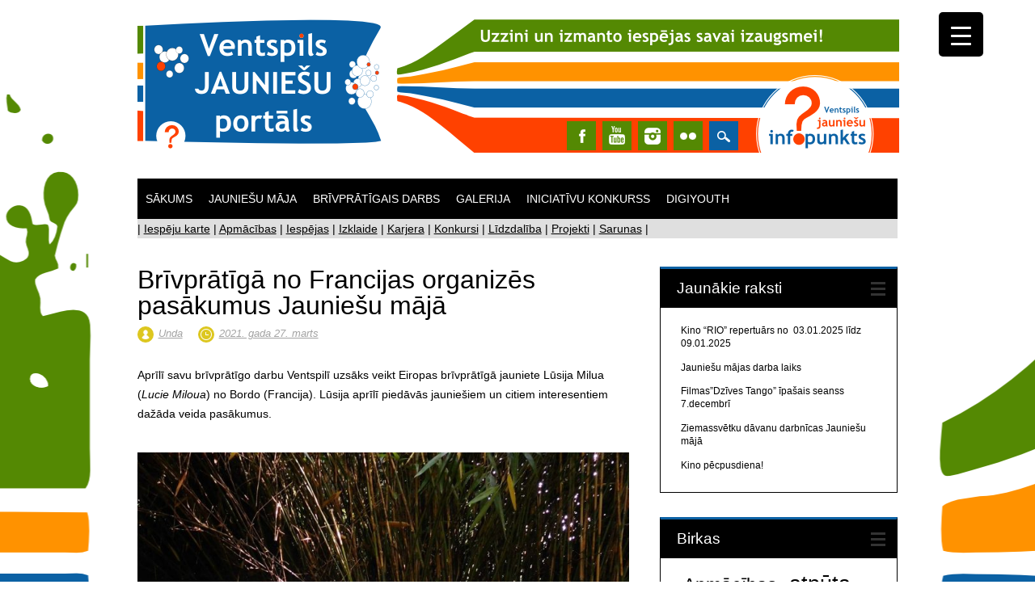

--- FILE ---
content_type: text/html; charset=UTF-8
request_url: https://jauniesi.ventspils.lv/?p=12315
body_size: 20572
content:
<!DOCTYPE html>
<html lang="lv-LV" class="no-js">
<head>
<meta charset="UTF-8" />
<meta name="viewport" content="width=device-width, initial-scale=1" />
<title>Brīvprātīgā no Francijas organizēs pasākumus Jauniešu mājā - Ventspils jauniešu portāls</title>
<link rel="profile" href="http://gmpg.org/xfn/11" />
<link rel="pingback" href="https://jauniesi.ventspils.lv/xmlrpc.php" />


<meta name='robots' content='index, follow, max-image-preview:large, max-snippet:-1, max-video-preview:-1' />

	<!-- This site is optimized with the Yoast SEO plugin v23.3 - https://yoast.com/wordpress/plugins/seo/ -->
	<title>Brīvprātīgā no Francijas organizēs pasākumus Jauniešu mājā - Ventspils jauniešu portāls</title>
	<link rel="canonical" href="https://jauniesi.ventspils.lv/?p=12315" />
	<meta property="og:locale" content="lv_LV" />
	<meta property="og:type" content="article" />
	<meta property="og:title" content="Brīvprātīgā no Francijas organizēs pasākumus Jauniešu mājā - Ventspils jauniešu portāls" />
	<meta property="og:description" content="Aprīlī savu brīvprātīgo darbu Ventspilī uzsāks veikt Eiropas brīvprātīgā jauniete Lūsija Milua (Lucie Miloua) no Bordo (Francija). Lūsija aprīlī piedāvās jauniešiem un citiem interesentiem dažāda veida pasākumus. Turpinot iesāktās tradīcijas kopā brīvprātīgajiem apgūt svešvalodas, būs iespēja Lūsijas vadībā piedalīties franču valodas nodarbībās. Pirmā tiešsaistes nodarbība notiks ceturtdien, 1.aprīlī, plkst. 18:00. Pasākums būs pieejams ikvienam interesentam [&hellip;]" />
	<meta property="og:url" content="https://jauniesi.ventspils.lv/?p=12315" />
	<meta property="og:site_name" content="Ventspils jauniešu portāls" />
	<meta property="article:published_time" content="2021-03-27T07:09:28+00:00" />
	<meta property="article:modified_time" content="2021-03-30T07:13:58+00:00" />
	<meta property="og:image" content="https://jauniesi.ventspils.lv/wp-content/uploads/2021/03/Lusija_Milua_JM.jpg" />
	<meta property="og:image:width" content="1440" />
	<meta property="og:image:height" content="1440" />
	<meta property="og:image:type" content="image/jpeg" />
	<meta name="author" content="Unda" />
	<meta name="twitter:label1" content="Written by" />
	<meta name="twitter:data1" content="Unda" />
	<meta name="twitter:label2" content="Est. reading time" />
	<meta name="twitter:data2" content="2 minutes" />
	<script type="application/ld+json" class="yoast-schema-graph">{"@context":"https://schema.org","@graph":[{"@type":"WebPage","@id":"https://jauniesi.ventspils.lv/?p=12315","url":"https://jauniesi.ventspils.lv/?p=12315","name":"Brīvprātīgā no Francijas organizēs pasākumus Jauniešu mājā - Ventspils jauniešu portāls","isPartOf":{"@id":"https://jauniesi.ventspils.lv/#website"},"primaryImageOfPage":{"@id":"https://jauniesi.ventspils.lv/?p=12315#primaryimage"},"image":{"@id":"https://jauniesi.ventspils.lv/?p=12315#primaryimage"},"thumbnailUrl":"https://jauniesi.ventspils.lv/wp-content/uploads/2021/03/Lusija_Milua_JM.jpg","datePublished":"2021-03-27T07:09:28+00:00","dateModified":"2021-03-30T07:13:58+00:00","author":{"@id":"https://jauniesi.ventspils.lv/#/schema/person/74db3a3fc4d4820a68f1908b947b9c20"},"breadcrumb":{"@id":"https://jauniesi.ventspils.lv/?p=12315#breadcrumb"},"inLanguage":"lv-LV","potentialAction":[{"@type":"ReadAction","target":["https://jauniesi.ventspils.lv/?p=12315"]}]},{"@type":"ImageObject","inLanguage":"lv-LV","@id":"https://jauniesi.ventspils.lv/?p=12315#primaryimage","url":"https://jauniesi.ventspils.lv/wp-content/uploads/2021/03/Lusija_Milua_JM.jpg","contentUrl":"https://jauniesi.ventspils.lv/wp-content/uploads/2021/03/Lusija_Milua_JM.jpg","width":1440,"height":1440},{"@type":"BreadcrumbList","@id":"https://jauniesi.ventspils.lv/?p=12315#breadcrumb","itemListElement":[{"@type":"ListItem","position":1,"name":"Home","item":"https://jauniesi.ventspils.lv/"},{"@type":"ListItem","position":2,"name":"Brīvprātīgā no Francijas organizēs pasākumus Jauniešu mājā"}]},{"@type":"WebSite","@id":"https://jauniesi.ventspils.lv/#website","url":"https://jauniesi.ventspils.lv/","name":"Ventspils jauniešu portāls","description":"","potentialAction":[{"@type":"SearchAction","target":{"@type":"EntryPoint","urlTemplate":"https://jauniesi.ventspils.lv/?s={search_term_string}"},"query-input":"required name=search_term_string"}],"inLanguage":"lv-LV"},{"@type":"Person","@id":"https://jauniesi.ventspils.lv/#/schema/person/74db3a3fc4d4820a68f1908b947b9c20","name":"Unda","url":"https://jauniesi.ventspils.lv/?author=3"}]}</script>
	<!-- / Yoast SEO plugin. -->


<link rel='dns-prefetch' href='//stats.wp.com' />
<link rel='dns-prefetch' href='//v0.wordpress.com' />
<link rel="alternate" type="application/rss+xml" title="Ventspils jauniešu portāls&raquo; Barotne" href="https://jauniesi.ventspils.lv/?feed=rss2" />
<link rel="alternate" type="application/rss+xml" title="Ventspils jauniešu portāls &raquo; Komentāru barotne" href="https://jauniesi.ventspils.lv/?feed=comments-rss2" />
		<!-- This site uses the Google Analytics by MonsterInsights plugin v9.0.1 - Using Analytics tracking - https://www.monsterinsights.com/ -->
		<!-- Note: MonsterInsights is not currently configured on this site. The site owner needs to authenticate with Google Analytics in the MonsterInsights settings panel. -->
					<!-- No tracking code set -->
				<!-- / Google Analytics by MonsterInsights -->
		<script type="text/javascript">
/* <![CDATA[ */
window._wpemojiSettings = {"baseUrl":"https:\/\/s.w.org\/images\/core\/emoji\/15.0.3\/72x72\/","ext":".png","svgUrl":"https:\/\/s.w.org\/images\/core\/emoji\/15.0.3\/svg\/","svgExt":".svg","source":{"concatemoji":"https:\/\/jauniesi.ventspils.lv\/wp-includes\/js\/wp-emoji-release.min.js?ver=6.6.4"}};
/*! This file is auto-generated */
!function(i,n){var o,s,e;function c(e){try{var t={supportTests:e,timestamp:(new Date).valueOf()};sessionStorage.setItem(o,JSON.stringify(t))}catch(e){}}function p(e,t,n){e.clearRect(0,0,e.canvas.width,e.canvas.height),e.fillText(t,0,0);var t=new Uint32Array(e.getImageData(0,0,e.canvas.width,e.canvas.height).data),r=(e.clearRect(0,0,e.canvas.width,e.canvas.height),e.fillText(n,0,0),new Uint32Array(e.getImageData(0,0,e.canvas.width,e.canvas.height).data));return t.every(function(e,t){return e===r[t]})}function u(e,t,n){switch(t){case"flag":return n(e,"\ud83c\udff3\ufe0f\u200d\u26a7\ufe0f","\ud83c\udff3\ufe0f\u200b\u26a7\ufe0f")?!1:!n(e,"\ud83c\uddfa\ud83c\uddf3","\ud83c\uddfa\u200b\ud83c\uddf3")&&!n(e,"\ud83c\udff4\udb40\udc67\udb40\udc62\udb40\udc65\udb40\udc6e\udb40\udc67\udb40\udc7f","\ud83c\udff4\u200b\udb40\udc67\u200b\udb40\udc62\u200b\udb40\udc65\u200b\udb40\udc6e\u200b\udb40\udc67\u200b\udb40\udc7f");case"emoji":return!n(e,"\ud83d\udc26\u200d\u2b1b","\ud83d\udc26\u200b\u2b1b")}return!1}function f(e,t,n){var r="undefined"!=typeof WorkerGlobalScope&&self instanceof WorkerGlobalScope?new OffscreenCanvas(300,150):i.createElement("canvas"),a=r.getContext("2d",{willReadFrequently:!0}),o=(a.textBaseline="top",a.font="600 32px Arial",{});return e.forEach(function(e){o[e]=t(a,e,n)}),o}function t(e){var t=i.createElement("script");t.src=e,t.defer=!0,i.head.appendChild(t)}"undefined"!=typeof Promise&&(o="wpEmojiSettingsSupports",s=["flag","emoji"],n.supports={everything:!0,everythingExceptFlag:!0},e=new Promise(function(e){i.addEventListener("DOMContentLoaded",e,{once:!0})}),new Promise(function(t){var n=function(){try{var e=JSON.parse(sessionStorage.getItem(o));if("object"==typeof e&&"number"==typeof e.timestamp&&(new Date).valueOf()<e.timestamp+604800&&"object"==typeof e.supportTests)return e.supportTests}catch(e){}return null}();if(!n){if("undefined"!=typeof Worker&&"undefined"!=typeof OffscreenCanvas&&"undefined"!=typeof URL&&URL.createObjectURL&&"undefined"!=typeof Blob)try{var e="postMessage("+f.toString()+"("+[JSON.stringify(s),u.toString(),p.toString()].join(",")+"));",r=new Blob([e],{type:"text/javascript"}),a=new Worker(URL.createObjectURL(r),{name:"wpTestEmojiSupports"});return void(a.onmessage=function(e){c(n=e.data),a.terminate(),t(n)})}catch(e){}c(n=f(s,u,p))}t(n)}).then(function(e){for(var t in e)n.supports[t]=e[t],n.supports.everything=n.supports.everything&&n.supports[t],"flag"!==t&&(n.supports.everythingExceptFlag=n.supports.everythingExceptFlag&&n.supports[t]);n.supports.everythingExceptFlag=n.supports.everythingExceptFlag&&!n.supports.flag,n.DOMReady=!1,n.readyCallback=function(){n.DOMReady=!0}}).then(function(){return e}).then(function(){var e;n.supports.everything||(n.readyCallback(),(e=n.source||{}).concatemoji?t(e.concatemoji):e.wpemoji&&e.twemoji&&(t(e.twemoji),t(e.wpemoji)))}))}((window,document),window._wpemojiSettings);
/* ]]> */
</script>
<style id='wp-emoji-styles-inline-css' type='text/css'>

	img.wp-smiley, img.emoji {
		display: inline !important;
		border: none !important;
		box-shadow: none !important;
		height: 1em !important;
		width: 1em !important;
		margin: 0 0.07em !important;
		vertical-align: -0.1em !important;
		background: none !important;
		padding: 0 !important;
	}
</style>
<link rel='stylesheet' id='wp-block-library-css' href='https://jauniesi.ventspils.lv/wp-includes/css/dist/block-library/style.min.css?ver=6.6.4' type='text/css' media='all' />
<link rel='stylesheet' id='mediaelement-css' href='https://jauniesi.ventspils.lv/wp-includes/js/mediaelement/mediaelementplayer-legacy.min.css?ver=4.2.17' type='text/css' media='all' />
<link rel='stylesheet' id='wp-mediaelement-css' href='https://jauniesi.ventspils.lv/wp-includes/js/mediaelement/wp-mediaelement.min.css?ver=6.6.4' type='text/css' media='all' />
<style id='jetpack-sharing-buttons-style-inline-css' type='text/css'>
.jetpack-sharing-buttons__services-list{display:flex;flex-direction:row;flex-wrap:wrap;gap:0;list-style-type:none;margin:5px;padding:0}.jetpack-sharing-buttons__services-list.has-small-icon-size{font-size:12px}.jetpack-sharing-buttons__services-list.has-normal-icon-size{font-size:16px}.jetpack-sharing-buttons__services-list.has-large-icon-size{font-size:24px}.jetpack-sharing-buttons__services-list.has-huge-icon-size{font-size:36px}@media print{.jetpack-sharing-buttons__services-list{display:none!important}}.editor-styles-wrapper .wp-block-jetpack-sharing-buttons{gap:0;padding-inline-start:0}ul.jetpack-sharing-buttons__services-list.has-background{padding:1.25em 2.375em}
</style>
<style id='classic-theme-styles-inline-css' type='text/css'>
/*! This file is auto-generated */
.wp-block-button__link{color:#fff;background-color:#32373c;border-radius:9999px;box-shadow:none;text-decoration:none;padding:calc(.667em + 2px) calc(1.333em + 2px);font-size:1.125em}.wp-block-file__button{background:#32373c;color:#fff;text-decoration:none}
</style>
<style id='global-styles-inline-css' type='text/css'>
:root{--wp--preset--aspect-ratio--square: 1;--wp--preset--aspect-ratio--4-3: 4/3;--wp--preset--aspect-ratio--3-4: 3/4;--wp--preset--aspect-ratio--3-2: 3/2;--wp--preset--aspect-ratio--2-3: 2/3;--wp--preset--aspect-ratio--16-9: 16/9;--wp--preset--aspect-ratio--9-16: 9/16;--wp--preset--color--black: #000000;--wp--preset--color--cyan-bluish-gray: #abb8c3;--wp--preset--color--white: #ffffff;--wp--preset--color--pale-pink: #f78da7;--wp--preset--color--vivid-red: #cf2e2e;--wp--preset--color--luminous-vivid-orange: #ff6900;--wp--preset--color--luminous-vivid-amber: #fcb900;--wp--preset--color--light-green-cyan: #7bdcb5;--wp--preset--color--vivid-green-cyan: #00d084;--wp--preset--color--pale-cyan-blue: #8ed1fc;--wp--preset--color--vivid-cyan-blue: #0693e3;--wp--preset--color--vivid-purple: #9b51e0;--wp--preset--gradient--vivid-cyan-blue-to-vivid-purple: linear-gradient(135deg,rgba(6,147,227,1) 0%,rgb(155,81,224) 100%);--wp--preset--gradient--light-green-cyan-to-vivid-green-cyan: linear-gradient(135deg,rgb(122,220,180) 0%,rgb(0,208,130) 100%);--wp--preset--gradient--luminous-vivid-amber-to-luminous-vivid-orange: linear-gradient(135deg,rgba(252,185,0,1) 0%,rgba(255,105,0,1) 100%);--wp--preset--gradient--luminous-vivid-orange-to-vivid-red: linear-gradient(135deg,rgba(255,105,0,1) 0%,rgb(207,46,46) 100%);--wp--preset--gradient--very-light-gray-to-cyan-bluish-gray: linear-gradient(135deg,rgb(238,238,238) 0%,rgb(169,184,195) 100%);--wp--preset--gradient--cool-to-warm-spectrum: linear-gradient(135deg,rgb(74,234,220) 0%,rgb(151,120,209) 20%,rgb(207,42,186) 40%,rgb(238,44,130) 60%,rgb(251,105,98) 80%,rgb(254,248,76) 100%);--wp--preset--gradient--blush-light-purple: linear-gradient(135deg,rgb(255,206,236) 0%,rgb(152,150,240) 100%);--wp--preset--gradient--blush-bordeaux: linear-gradient(135deg,rgb(254,205,165) 0%,rgb(254,45,45) 50%,rgb(107,0,62) 100%);--wp--preset--gradient--luminous-dusk: linear-gradient(135deg,rgb(255,203,112) 0%,rgb(199,81,192) 50%,rgb(65,88,208) 100%);--wp--preset--gradient--pale-ocean: linear-gradient(135deg,rgb(255,245,203) 0%,rgb(182,227,212) 50%,rgb(51,167,181) 100%);--wp--preset--gradient--electric-grass: linear-gradient(135deg,rgb(202,248,128) 0%,rgb(113,206,126) 100%);--wp--preset--gradient--midnight: linear-gradient(135deg,rgb(2,3,129) 0%,rgb(40,116,252) 100%);--wp--preset--font-size--small: 13px;--wp--preset--font-size--medium: 20px;--wp--preset--font-size--large: 36px;--wp--preset--font-size--x-large: 42px;--wp--preset--spacing--20: 0.44rem;--wp--preset--spacing--30: 0.67rem;--wp--preset--spacing--40: 1rem;--wp--preset--spacing--50: 1.5rem;--wp--preset--spacing--60: 2.25rem;--wp--preset--spacing--70: 3.38rem;--wp--preset--spacing--80: 5.06rem;--wp--preset--shadow--natural: 6px 6px 9px rgba(0, 0, 0, 0.2);--wp--preset--shadow--deep: 12px 12px 50px rgba(0, 0, 0, 0.4);--wp--preset--shadow--sharp: 6px 6px 0px rgba(0, 0, 0, 0.2);--wp--preset--shadow--outlined: 6px 6px 0px -3px rgba(255, 255, 255, 1), 6px 6px rgba(0, 0, 0, 1);--wp--preset--shadow--crisp: 6px 6px 0px rgba(0, 0, 0, 1);}:where(.is-layout-flex){gap: 0.5em;}:where(.is-layout-grid){gap: 0.5em;}body .is-layout-flex{display: flex;}.is-layout-flex{flex-wrap: wrap;align-items: center;}.is-layout-flex > :is(*, div){margin: 0;}body .is-layout-grid{display: grid;}.is-layout-grid > :is(*, div){margin: 0;}:where(.wp-block-columns.is-layout-flex){gap: 2em;}:where(.wp-block-columns.is-layout-grid){gap: 2em;}:where(.wp-block-post-template.is-layout-flex){gap: 1.25em;}:where(.wp-block-post-template.is-layout-grid){gap: 1.25em;}.has-black-color{color: var(--wp--preset--color--black) !important;}.has-cyan-bluish-gray-color{color: var(--wp--preset--color--cyan-bluish-gray) !important;}.has-white-color{color: var(--wp--preset--color--white) !important;}.has-pale-pink-color{color: var(--wp--preset--color--pale-pink) !important;}.has-vivid-red-color{color: var(--wp--preset--color--vivid-red) !important;}.has-luminous-vivid-orange-color{color: var(--wp--preset--color--luminous-vivid-orange) !important;}.has-luminous-vivid-amber-color{color: var(--wp--preset--color--luminous-vivid-amber) !important;}.has-light-green-cyan-color{color: var(--wp--preset--color--light-green-cyan) !important;}.has-vivid-green-cyan-color{color: var(--wp--preset--color--vivid-green-cyan) !important;}.has-pale-cyan-blue-color{color: var(--wp--preset--color--pale-cyan-blue) !important;}.has-vivid-cyan-blue-color{color: var(--wp--preset--color--vivid-cyan-blue) !important;}.has-vivid-purple-color{color: var(--wp--preset--color--vivid-purple) !important;}.has-black-background-color{background-color: var(--wp--preset--color--black) !important;}.has-cyan-bluish-gray-background-color{background-color: var(--wp--preset--color--cyan-bluish-gray) !important;}.has-white-background-color{background-color: var(--wp--preset--color--white) !important;}.has-pale-pink-background-color{background-color: var(--wp--preset--color--pale-pink) !important;}.has-vivid-red-background-color{background-color: var(--wp--preset--color--vivid-red) !important;}.has-luminous-vivid-orange-background-color{background-color: var(--wp--preset--color--luminous-vivid-orange) !important;}.has-luminous-vivid-amber-background-color{background-color: var(--wp--preset--color--luminous-vivid-amber) !important;}.has-light-green-cyan-background-color{background-color: var(--wp--preset--color--light-green-cyan) !important;}.has-vivid-green-cyan-background-color{background-color: var(--wp--preset--color--vivid-green-cyan) !important;}.has-pale-cyan-blue-background-color{background-color: var(--wp--preset--color--pale-cyan-blue) !important;}.has-vivid-cyan-blue-background-color{background-color: var(--wp--preset--color--vivid-cyan-blue) !important;}.has-vivid-purple-background-color{background-color: var(--wp--preset--color--vivid-purple) !important;}.has-black-border-color{border-color: var(--wp--preset--color--black) !important;}.has-cyan-bluish-gray-border-color{border-color: var(--wp--preset--color--cyan-bluish-gray) !important;}.has-white-border-color{border-color: var(--wp--preset--color--white) !important;}.has-pale-pink-border-color{border-color: var(--wp--preset--color--pale-pink) !important;}.has-vivid-red-border-color{border-color: var(--wp--preset--color--vivid-red) !important;}.has-luminous-vivid-orange-border-color{border-color: var(--wp--preset--color--luminous-vivid-orange) !important;}.has-luminous-vivid-amber-border-color{border-color: var(--wp--preset--color--luminous-vivid-amber) !important;}.has-light-green-cyan-border-color{border-color: var(--wp--preset--color--light-green-cyan) !important;}.has-vivid-green-cyan-border-color{border-color: var(--wp--preset--color--vivid-green-cyan) !important;}.has-pale-cyan-blue-border-color{border-color: var(--wp--preset--color--pale-cyan-blue) !important;}.has-vivid-cyan-blue-border-color{border-color: var(--wp--preset--color--vivid-cyan-blue) !important;}.has-vivid-purple-border-color{border-color: var(--wp--preset--color--vivid-purple) !important;}.has-vivid-cyan-blue-to-vivid-purple-gradient-background{background: var(--wp--preset--gradient--vivid-cyan-blue-to-vivid-purple) !important;}.has-light-green-cyan-to-vivid-green-cyan-gradient-background{background: var(--wp--preset--gradient--light-green-cyan-to-vivid-green-cyan) !important;}.has-luminous-vivid-amber-to-luminous-vivid-orange-gradient-background{background: var(--wp--preset--gradient--luminous-vivid-amber-to-luminous-vivid-orange) !important;}.has-luminous-vivid-orange-to-vivid-red-gradient-background{background: var(--wp--preset--gradient--luminous-vivid-orange-to-vivid-red) !important;}.has-very-light-gray-to-cyan-bluish-gray-gradient-background{background: var(--wp--preset--gradient--very-light-gray-to-cyan-bluish-gray) !important;}.has-cool-to-warm-spectrum-gradient-background{background: var(--wp--preset--gradient--cool-to-warm-spectrum) !important;}.has-blush-light-purple-gradient-background{background: var(--wp--preset--gradient--blush-light-purple) !important;}.has-blush-bordeaux-gradient-background{background: var(--wp--preset--gradient--blush-bordeaux) !important;}.has-luminous-dusk-gradient-background{background: var(--wp--preset--gradient--luminous-dusk) !important;}.has-pale-ocean-gradient-background{background: var(--wp--preset--gradient--pale-ocean) !important;}.has-electric-grass-gradient-background{background: var(--wp--preset--gradient--electric-grass) !important;}.has-midnight-gradient-background{background: var(--wp--preset--gradient--midnight) !important;}.has-small-font-size{font-size: var(--wp--preset--font-size--small) !important;}.has-medium-font-size{font-size: var(--wp--preset--font-size--medium) !important;}.has-large-font-size{font-size: var(--wp--preset--font-size--large) !important;}.has-x-large-font-size{font-size: var(--wp--preset--font-size--x-large) !important;}
:where(.wp-block-post-template.is-layout-flex){gap: 1.25em;}:where(.wp-block-post-template.is-layout-grid){gap: 1.25em;}
:where(.wp-block-columns.is-layout-flex){gap: 2em;}:where(.wp-block-columns.is-layout-grid){gap: 2em;}
:root :where(.wp-block-pullquote){font-size: 1.5em;line-height: 1.6;}
</style>
<link rel='stylesheet' id='justifiedGalleryCSS-css' href='https://jauniesi.ventspils.lv/wp-content/plugins/flickr-photostream/justifiedgallery/css/justifiedGallery.min.css?ver=6.6.4' type='text/css' media='all' />
<link rel='stylesheet' id='swipeboxCSS-css' href='https://jauniesi.ventspils.lv/wp-content/plugins/flickr-photostream/swipebox/css/swipebox.min.css?ver=6.6.4' type='text/css' media='all' />
<style id='responsive-menu-inline-css' type='text/css'>
/** This file is major component of this plugin so please don't try to edit here. */
#rmp_menu_trigger-14665 {
  width: 55px;
  height: 55px;
  position: fixed;
  top: 15px;
  border-radius: 5px;
  display: none;
  text-decoration: none;
  right: 5%;
  background: #000;
  transition: transform 0.5s, background-color 0.5s;
}
#rmp_menu_trigger-14665:hover, #rmp_menu_trigger-14665:focus {
  background: #000;
  text-decoration: unset;
}
#rmp_menu_trigger-14665.is-active {
  background: #000;
}
#rmp_menu_trigger-14665 .rmp-trigger-box {
  width: 25px;
  color: #fff;
}
#rmp_menu_trigger-14665 .rmp-trigger-icon-active, #rmp_menu_trigger-14665 .rmp-trigger-text-open {
  display: none;
}
#rmp_menu_trigger-14665.is-active .rmp-trigger-icon-active, #rmp_menu_trigger-14665.is-active .rmp-trigger-text-open {
  display: inline;
}
#rmp_menu_trigger-14665.is-active .rmp-trigger-icon-inactive, #rmp_menu_trigger-14665.is-active .rmp-trigger-text {
  display: none;
}
#rmp_menu_trigger-14665 .rmp-trigger-label {
  color: #fff;
  pointer-events: none;
  line-height: 13px;
  font-family: inherit;
  font-size: 14px;
  display: inline;
  text-transform: inherit;
}
#rmp_menu_trigger-14665 .rmp-trigger-label.rmp-trigger-label-top {
  display: block;
  margin-bottom: 12px;
}
#rmp_menu_trigger-14665 .rmp-trigger-label.rmp-trigger-label-bottom {
  display: block;
  margin-top: 12px;
}
#rmp_menu_trigger-14665 .responsive-menu-pro-inner {
  display: block;
}
#rmp_menu_trigger-14665 .responsive-menu-pro-inner, #rmp_menu_trigger-14665 .responsive-menu-pro-inner::before, #rmp_menu_trigger-14665 .responsive-menu-pro-inner::after {
  width: 25px;
  height: 3px;
  background-color: #fff;
  border-radius: 4px;
  position: absolute;
}
#rmp_menu_trigger-14665.is-active .responsive-menu-pro-inner, #rmp_menu_trigger-14665.is-active .responsive-menu-pro-inner::before, #rmp_menu_trigger-14665.is-active .responsive-menu-pro-inner::after {
  background-color: #fff;
}
#rmp_menu_trigger-14665:hover .responsive-menu-pro-inner, #rmp_menu_trigger-14665:hover .responsive-menu-pro-inner::before, #rmp_menu_trigger-14665:hover .responsive-menu-pro-inner::after {
  background-color: #fff;
}
#rmp_menu_trigger-14665 .responsive-menu-pro-inner::before {
  top: 10px;
}
#rmp_menu_trigger-14665 .responsive-menu-pro-inner::after {
  bottom: 10px;
}
#rmp_menu_trigger-14665.is-active .responsive-menu-pro-inner::after {
  bottom: 0;
}
/* Hamburger menu styling */
@media screen and (max-width: 8000px) {
  /** Menu Title Style */
  /** Menu Additional Content Style */
  #rmp_menu_trigger-14665 {
    display: block;
  }
  #rmp-container-14665 {
    position: fixed;
    top: 0;
    margin: 0;
    transition: transform 0.5s;
    overflow: auto;
    display: block;
    width: 75%;
    background-color: #212121;
    background-image: url("");
    height: 100%;
    left: 0;
    padding-top: 0px;
    padding-left: 0px;
    padding-bottom: 0px;
    padding-right: 0px;
  }
  #rmp-menu-wrap-14665 {
    padding-top: 0px;
    padding-left: 0px;
    padding-bottom: 0px;
    padding-right: 0px;
    background-color: #212121;
  }
  #rmp-menu-wrap-14665 .rmp-menu, #rmp-menu-wrap-14665 .rmp-submenu {
    width: 100%;
    box-sizing: border-box;
    margin: 0;
    padding: 0;
  }
  #rmp-menu-wrap-14665 .rmp-submenu-depth-1 .rmp-menu-item-link {
    padding-left: 10%;
  }
  #rmp-menu-wrap-14665 .rmp-submenu-depth-2 .rmp-menu-item-link {
    padding-left: 15%;
  }
  #rmp-menu-wrap-14665 .rmp-submenu-depth-3 .rmp-menu-item-link {
    padding-left: 20%;
  }
  #rmp-menu-wrap-14665 .rmp-submenu-depth-4 .rmp-menu-item-link {
    padding-left: 25%;
  }
  #rmp-menu-wrap-14665 .rmp-submenu.rmp-submenu-open {
    display: block;
  }
  #rmp-menu-wrap-14665 .rmp-menu-item {
    width: 100%;
    list-style: none;
    margin: 0;
  }
  #rmp-menu-wrap-14665 .rmp-menu-item-link {
    height: 40px;
    line-height: 40px;
    font-size: 13px;
    border-bottom: 1px solid #212121;
    font-family: inherit;
    color: #fff;
    text-align: left;
    background-color: #212121;
    font-weight: normal;
    letter-spacing: 0px;
    display: block;
    box-sizing: border-box;
    width: 100%;
    text-decoration: none;
    position: relative;
    overflow: hidden;
    transition: background-color 0.5s, border-color 0.5s, 0.5s;
    padding: 0 5%;
    padding-right: 50px;
  }
  #rmp-menu-wrap-14665 .rmp-menu-item-link:after, #rmp-menu-wrap-14665 .rmp-menu-item-link:before {
    display: none;
  }
  #rmp-menu-wrap-14665 .rmp-menu-item-link:hover, #rmp-menu-wrap-14665 .rmp-menu-item-link:focus {
    color: #fff;
    border-color: #212121;
    background-color: #3f3f3f;
  }
  #rmp-menu-wrap-14665 .rmp-menu-item-link:focus {
    outline: none;
    border-color: unset;
    box-shadow: unset;
  }
  #rmp-menu-wrap-14665 .rmp-menu-item-link .rmp-font-icon {
    height: 40px;
    line-height: 40px;
    margin-right: 10px;
    font-size: 13px;
  }
  #rmp-menu-wrap-14665 .rmp-menu-current-item .rmp-menu-item-link {
    color: #fff;
    border-color: #212121;
    background-color: #212121;
  }
  #rmp-menu-wrap-14665 .rmp-menu-current-item .rmp-menu-item-link:hover, #rmp-menu-wrap-14665 .rmp-menu-current-item .rmp-menu-item-link:focus {
    color: #fff;
    border-color: #3f3f3f;
    background-color: #3f3f3f;
  }
  #rmp-menu-wrap-14665 .rmp-menu-subarrow {
    position: absolute;
    top: 0;
    bottom: 0;
    text-align: center;
    overflow: hidden;
    background-size: cover;
    overflow: hidden;
    right: 0;
    border-left-style: solid;
    border-left-color: #212121;
    border-left-width: 1px;
    height: 40px;
    width: 40px;
    color: #fff;
    background-color: #212121;
  }
  #rmp-menu-wrap-14665 .rmp-menu-subarrow svg {
    fill: #fff;
  }
  #rmp-menu-wrap-14665 .rmp-menu-subarrow:hover {
    color: #fff;
    border-color: #3f3f3f;
    background-color: #3f3f3f;
  }
  #rmp-menu-wrap-14665 .rmp-menu-subarrow:hover svg {
    fill: #fff;
  }
  #rmp-menu-wrap-14665 .rmp-menu-subarrow .rmp-font-icon {
    margin-right: unset;
  }
  #rmp-menu-wrap-14665 .rmp-menu-subarrow * {
    vertical-align: middle;
    line-height: 40px;
  }
  #rmp-menu-wrap-14665 .rmp-menu-subarrow-active {
    display: block;
    background-size: cover;
    color: #fff;
    border-color: #212121;
    background-color: #212121;
  }
  #rmp-menu-wrap-14665 .rmp-menu-subarrow-active svg {
    fill: #fff;
  }
  #rmp-menu-wrap-14665 .rmp-menu-subarrow-active:hover {
    color: #fff;
    border-color: #3f3f3f;
    background-color: #3f3f3f;
  }
  #rmp-menu-wrap-14665 .rmp-menu-subarrow-active:hover svg {
    fill: #fff;
  }
  #rmp-menu-wrap-14665 .rmp-submenu {
    display: none;
  }
  #rmp-menu-wrap-14665 .rmp-submenu .rmp-menu-item-link {
    height: 40px;
    line-height: 40px;
    letter-spacing: 0px;
    font-size: 13px;
    border-bottom: 1px solid #212121;
    font-family: inherit;
    font-weight: normal;
    color: #fff;
    text-align: left;
    background-color: #212121;
  }
  #rmp-menu-wrap-14665 .rmp-submenu .rmp-menu-item-link:hover, #rmp-menu-wrap-14665 .rmp-submenu .rmp-menu-item-link:focus {
    color: #fff;
    border-color: #212121;
    background-color: #3f3f3f;
  }
  #rmp-menu-wrap-14665 .rmp-submenu .rmp-menu-current-item .rmp-menu-item-link {
    color: #fff;
    border-color: #212121;
    background-color: #212121;
  }
  #rmp-menu-wrap-14665 .rmp-submenu .rmp-menu-current-item .rmp-menu-item-link:hover, #rmp-menu-wrap-14665 .rmp-submenu .rmp-menu-current-item .rmp-menu-item-link:focus {
    color: #fff;
    border-color: #3f3f3f;
    background-color: #3f3f3f;
  }
  #rmp-menu-wrap-14665 .rmp-submenu .rmp-menu-subarrow {
    right: 0;
    border-right: unset;
    border-left-style: solid;
    border-left-color: #212121;
    border-left-width: 1px;
    height: 40px;
    line-height: 40px;
    width: 40px;
    color: #fff;
    background-color: #212121;
  }
  #rmp-menu-wrap-14665 .rmp-submenu .rmp-menu-subarrow:hover {
    color: #fff;
    border-color: #3f3f3f;
    background-color: #3f3f3f;
  }
  #rmp-menu-wrap-14665 .rmp-submenu .rmp-menu-subarrow-active {
    color: #fff;
    border-color: #212121;
    background-color: #212121;
  }
  #rmp-menu-wrap-14665 .rmp-submenu .rmp-menu-subarrow-active:hover {
    color: #fff;
    border-color: #3f3f3f;
    background-color: #3f3f3f;
  }
  #rmp-menu-wrap-14665 .rmp-menu-item-description {
    margin: 0;
    padding: 5px 5%;
    opacity: 0.8;
    color: #fff;
  }
  #rmp-search-box-14665 {
    display: block;
    padding-top: 0px;
    padding-left: 5%;
    padding-bottom: 0px;
    padding-right: 5%;
  }
  #rmp-search-box-14665 .rmp-search-form {
    margin: 0;
  }
  #rmp-search-box-14665 .rmp-search-box {
    background: #fff;
    border: 1px solid #dadada;
    color: #333;
    width: 100%;
    padding: 0 5%;
    border-radius: 30px;
    height: 45px;
    -webkit-appearance: none;
  }
  #rmp-search-box-14665 .rmp-search-box::placeholder {
    color: #C7C7CD;
  }
  #rmp-search-box-14665 .rmp-search-box:focus {
    background-color: #fff;
    outline: 2px solid #dadada;
    color: #333;
  }
  #rmp-menu-title-14665 {
    background-color: #212121;
    color: #fff;
    text-align: left;
    font-size: 13px;
    padding-top: 10%;
    padding-left: 5%;
    padding-bottom: 0%;
    padding-right: 5%;
    font-weight: 400;
    transition: background-color 0.5s, border-color 0.5s, color 0.5s;
  }
  #rmp-menu-title-14665:hover {
    background-color: #212121;
    color: #fff;
  }
  #rmp-menu-title-14665 > .rmp-menu-title-link {
    color: #fff;
    width: 100%;
    background-color: unset;
    text-decoration: none;
  }
  #rmp-menu-title-14665 > .rmp-menu-title-link:hover {
    color: #fff;
  }
  #rmp-menu-title-14665 .rmp-font-icon {
    font-size: 13px;
  }
  #rmp-menu-additional-content-14665 {
    padding-top: 0px;
    padding-left: 5%;
    padding-bottom: 0px;
    padding-right: 5%;
    color: #fff;
    text-align: center;
    font-size: 16px;
  }
}
/**
This file contents common styling of menus.
*/
.rmp-container {
  display: none;
  visibility: visible;
  padding: 0px 0px 0px 0px;
  z-index: 99998;
  transition: all 0.3s;
  /** Scrolling bar in menu setting box **/
}
.rmp-container.rmp-fade-top, .rmp-container.rmp-fade-left, .rmp-container.rmp-fade-right, .rmp-container.rmp-fade-bottom {
  display: none;
}
.rmp-container.rmp-slide-left, .rmp-container.rmp-push-left {
  transform: translateX(-100%);
  -ms-transform: translateX(-100%);
  -webkit-transform: translateX(-100%);
  -moz-transform: translateX(-100%);
}
.rmp-container.rmp-slide-left.rmp-menu-open, .rmp-container.rmp-push-left.rmp-menu-open {
  transform: translateX(0);
  -ms-transform: translateX(0);
  -webkit-transform: translateX(0);
  -moz-transform: translateX(0);
}
.rmp-container.rmp-slide-right, .rmp-container.rmp-push-right {
  transform: translateX(100%);
  -ms-transform: translateX(100%);
  -webkit-transform: translateX(100%);
  -moz-transform: translateX(100%);
}
.rmp-container.rmp-slide-right.rmp-menu-open, .rmp-container.rmp-push-right.rmp-menu-open {
  transform: translateX(0);
  -ms-transform: translateX(0);
  -webkit-transform: translateX(0);
  -moz-transform: translateX(0);
}
.rmp-container.rmp-slide-top, .rmp-container.rmp-push-top {
  transform: translateY(-100%);
  -ms-transform: translateY(-100%);
  -webkit-transform: translateY(-100%);
  -moz-transform: translateY(-100%);
}
.rmp-container.rmp-slide-top.rmp-menu-open, .rmp-container.rmp-push-top.rmp-menu-open {
  transform: translateY(0);
  -ms-transform: translateY(0);
  -webkit-transform: translateY(0);
  -moz-transform: translateY(0);
}
.rmp-container.rmp-slide-bottom, .rmp-container.rmp-push-bottom {
  transform: translateY(100%);
  -ms-transform: translateY(100%);
  -webkit-transform: translateY(100%);
  -moz-transform: translateY(100%);
}
.rmp-container.rmp-slide-bottom.rmp-menu-open, .rmp-container.rmp-push-bottom.rmp-menu-open {
  transform: translateX(0);
  -ms-transform: translateX(0);
  -webkit-transform: translateX(0);
  -moz-transform: translateX(0);
}
.rmp-container::-webkit-scrollbar {
  width: 0px;
}
.rmp-container ::-webkit-scrollbar-track {
  box-shadow: inset 0 0 5px transparent;
}
.rmp-container ::-webkit-scrollbar-thumb {
  background: transparent;
}
.rmp-container ::-webkit-scrollbar-thumb:hover {
  background: transparent;
}
.rmp-container .rmp-menu-wrap .rmp-menu {
  transition: none;
  border-radius: 0;
  box-shadow: none;
  background: none;
  border: 0;
  bottom: auto;
  box-sizing: border-box;
  clip: auto;
  color: #666;
  display: block;
  float: none;
  font-family: inherit;
  font-size: 14px;
  height: auto;
  left: auto;
  line-height: 1.7;
  list-style-type: none;
  margin: 0;
  min-height: auto;
  max-height: none;
  opacity: 1;
  outline: none;
  overflow: visible;
  padding: 0;
  position: relative;
  pointer-events: auto;
  right: auto;
  text-align: left;
  text-decoration: none;
  text-indent: 0;
  text-transform: none;
  transform: none;
  top: auto;
  visibility: inherit;
  width: auto;
  word-wrap: break-word;
  white-space: normal;
}
.rmp-container .rmp-menu-additional-content {
  display: block;
  word-break: break-word;
}
.rmp-container .rmp-menu-title {
  display: flex;
  flex-direction: column;
}
.rmp-container .rmp-menu-title .rmp-menu-title-image {
  max-width: 100%;
  margin-bottom: 15px;
  display: block;
  margin: auto;
  margin-bottom: 15px;
}
button.rmp_menu_trigger {
  z-index: 999999;
  overflow: hidden;
  outline: none;
  border: 0;
  display: none;
  margin: 0;
  transition: transform 0.5s, background-color 0.5s;
  padding: 0;
}
button.rmp_menu_trigger .responsive-menu-pro-inner::before, button.rmp_menu_trigger .responsive-menu-pro-inner::after {
  content: "";
  display: block;
}
button.rmp_menu_trigger .responsive-menu-pro-inner::before {
  top: 10px;
}
button.rmp_menu_trigger .responsive-menu-pro-inner::after {
  bottom: 10px;
}
button.rmp_menu_trigger .rmp-trigger-box {
  width: 40px;
  display: inline-block;
  position: relative;
  pointer-events: none;
  vertical-align: super;
}
.admin-bar .rmp-container, .admin-bar .rmp_menu_trigger {
  margin-top: 32px !important;
}
@media screen and (max-width: 782px) {
  .admin-bar .rmp-container, .admin-bar .rmp_menu_trigger {
    margin-top: 46px !important;
  }
}
/*  Menu Trigger Boring Animation */
.rmp-menu-trigger-boring .responsive-menu-pro-inner {
  transition-property: none;
}
.rmp-menu-trigger-boring .responsive-menu-pro-inner::after, .rmp-menu-trigger-boring .responsive-menu-pro-inner::before {
  transition-property: none;
}
.rmp-menu-trigger-boring.is-active .responsive-menu-pro-inner {
  transform: rotate(45deg);
}
.rmp-menu-trigger-boring.is-active .responsive-menu-pro-inner:before {
  top: 0;
  opacity: 0;
}
.rmp-menu-trigger-boring.is-active .responsive-menu-pro-inner:after {
  bottom: 0;
  transform: rotate(-90deg);
}

</style>
<link rel='stylesheet' id='dashicons-css' href='https://jauniesi.ventspils.lv/wp-includes/css/dashicons.min.css?ver=6.6.4' type='text/css' media='all' />
<link rel='stylesheet' id='surfarama_style-css' href='https://jauniesi.ventspils.lv/wp-content/themes/surfarama-child/style.css?ver=6.6.4' type='text/css' media='all' />
<link rel='stylesheet' id='jetpack_css-css' href='https://jauniesi.ventspils.lv/wp-content/plugins/jetpack/css/jetpack.css?ver=13.7.1' type='text/css' media='all' />
<link rel='stylesheet' id='lightboxStyle-css' href='https://jauniesi.ventspils.lv/wp-content/plugins/lightbox-plus/css/overtext/colorbox.css?ver=2.6' type='text/css' media='screen' />
<script type="text/javascript" src="https://jauniesi.ventspils.lv/wp-includes/js/jquery/jquery.min.js?ver=3.7.1" id="jquery-core-js"></script>
<script type="text/javascript" src="https://jauniesi.ventspils.lv/wp-includes/js/jquery/jquery-migrate.min.js?ver=3.4.1" id="jquery-migrate-js"></script>
<script type="text/javascript" id="black-studio-touch-dropdown-menu-js-extra">
/* <![CDATA[ */
var black_studio_touch_dropdown_menu_params = {"selector":"li:has(ul) > a","selector_leaf":"li li li:not(:has(ul)) > a","force_ios5":""};
/* ]]> */
</script>
<script type="text/javascript" src="https://jauniesi.ventspils.lv/wp-content/plugins/black-studio-touch-dropdown-menu/js/black-studio-touch-dropdown-menu.min.js?ver=1.0.2" id="black-studio-touch-dropdown-menu-js"></script>
<script type="text/javascript" src="https://jauniesi.ventspils.lv/wp-content/plugins/flickr-photostream/justifiedgallery/js/jquery.justifiedGallery.min.js?ver=6.6.4" id="justifiedGalleryJS-js"></script>
<script type="text/javascript" src="https://jauniesi.ventspils.lv/wp-content/plugins/flickr-photostream/swipebox/js/jquery.swipebox.min.js?ver=6.6.4" id="swipeboxJS-js"></script>
<script type="text/javascript" id="rmp_menu_scripts-js-extra">
/* <![CDATA[ */
var rmp_menu = {"ajaxURL":"https:\/\/jauniesi.ventspils.lv\/wp-admin\/admin-ajax.php","wp_nonce":"edc8f500c1","menu":[{"menu_theme":null,"theme_type":"default","theme_location_menu":"","submenu_submenu_arrow_width":"40","submenu_submenu_arrow_width_unit":"px","submenu_submenu_arrow_height":"40","submenu_submenu_arrow_height_unit":"px","submenu_arrow_position":"right","submenu_sub_arrow_background_colour":"#212121","submenu_sub_arrow_background_hover_colour":"#3f3f3f","submenu_sub_arrow_background_colour_active":"#212121","submenu_sub_arrow_background_hover_colour_active":"#3f3f3f","submenu_sub_arrow_border_width":"1","submenu_sub_arrow_border_width_unit":"px","submenu_sub_arrow_border_colour":"#212121","submenu_sub_arrow_border_hover_colour":"#3f3f3f","submenu_sub_arrow_border_colour_active":"#212121","submenu_sub_arrow_border_hover_colour_active":"#3f3f3f","submenu_sub_arrow_shape_colour":"#fff","submenu_sub_arrow_shape_hover_colour":"#fff","submenu_sub_arrow_shape_colour_active":"#fff","submenu_sub_arrow_shape_hover_colour_active":"#fff","use_header_bar":"off","header_bar_items_order":"{\"logo\":\"on\",\"title\":\"on\",\"search\":\"on\",\"html content\":\"on\"}","header_bar_title":"","header_bar_html_content":"","header_bar_logo":"","header_bar_logo_link":"","header_bar_logo_width":null,"header_bar_logo_width_unit":"%","header_bar_logo_height":null,"header_bar_logo_height_unit":"px","header_bar_height":"80","header_bar_height_unit":"px","header_bar_padding":{"top":"0px","right":"5%","bottom":"0px","left":"5%"},"header_bar_font":"","header_bar_font_size":"14","header_bar_font_size_unit":"px","header_bar_text_color":"#ffffff","header_bar_background_color":"#ffffff","header_bar_breakpoint":"800","header_bar_position_type":"fixed","header_bar_adjust_page":null,"header_bar_scroll_enable":"off","header_bar_scroll_background_color":"#36bdf6","mobile_breakpoint":"600","tablet_breakpoint":"8000","transition_speed":"0.5","sub_menu_speed":"0.2","show_menu_on_page_load":"","menu_disable_scrolling":"off","menu_overlay":"off","menu_overlay_colour":"rgba(0,0,0,0.7)","desktop_menu_width":"","desktop_menu_width_unit":"px","desktop_menu_positioning":"fixed","desktop_menu_side":"","desktop_menu_to_hide":"","use_current_theme_location":"off","mega_menu":{"225":"off","227":"off","229":"off","228":"off","226":"off"},"desktop_submenu_open_animation":"","desktop_submenu_open_animation_speed":"0ms","desktop_submenu_open_on_click":"","desktop_menu_hide_and_show":"","menu_name":"Default Menu","menu_to_use":"","different_menu_for_mobile":"off","menu_to_use_in_mobile":"main-menu","use_mobile_menu":"on","use_tablet_menu":"on","use_desktop_menu":null,"menu_display_on":"all-pages","menu_to_hide":"","submenu_descriptions_on":"","custom_walker":"","menu_background_colour":"#212121","menu_depth":"5","smooth_scroll_on":"off","smooth_scroll_speed":"500","menu_font_icons":[],"menu_links_height":"40","menu_links_height_unit":"px","menu_links_line_height":"40","menu_links_line_height_unit":"px","menu_depth_0":"5","menu_depth_0_unit":"%","menu_font_size":"13","menu_font_size_unit":"px","menu_font":"","menu_font_weight":"normal","menu_text_alignment":"left","menu_text_letter_spacing":"","menu_word_wrap":"off","menu_link_colour":"#fff","menu_link_hover_colour":"#fff","menu_current_link_colour":"#fff","menu_current_link_hover_colour":"#fff","menu_item_background_colour":"#212121","menu_item_background_hover_colour":"#3f3f3f","menu_current_item_background_colour":"#212121","menu_current_item_background_hover_colour":"#3f3f3f","menu_border_width":"1","menu_border_width_unit":"px","menu_item_border_colour":"#212121","menu_item_border_colour_hover":"#212121","menu_current_item_border_colour":"#212121","menu_current_item_border_hover_colour":"#3f3f3f","submenu_links_height":"40","submenu_links_height_unit":"px","submenu_links_line_height":"40","submenu_links_line_height_unit":"px","menu_depth_side":"left","menu_depth_1":"10","menu_depth_1_unit":"%","menu_depth_2":"15","menu_depth_2_unit":"%","menu_depth_3":"20","menu_depth_3_unit":"%","menu_depth_4":"25","menu_depth_4_unit":"%","submenu_item_background_colour":"#212121","submenu_item_background_hover_colour":"#3f3f3f","submenu_current_item_background_colour":"#212121","submenu_current_item_background_hover_colour":"#3f3f3f","submenu_border_width":"1","submenu_border_width_unit":"px","submenu_item_border_colour":"#212121","submenu_item_border_colour_hover":"#212121","submenu_current_item_border_colour":"#212121","submenu_current_item_border_hover_colour":"#3f3f3f","submenu_font_size":"13","submenu_font_size_unit":"px","submenu_font":"","submenu_font_weight":"normal","submenu_text_letter_spacing":"","submenu_text_alignment":"left","submenu_link_colour":"#fff","submenu_link_hover_colour":"#fff","submenu_current_link_colour":"#fff","submenu_current_link_hover_colour":"#fff","inactive_arrow_shape":"\u25bc","active_arrow_shape":"\u25b2","inactive_arrow_font_icon":"","active_arrow_font_icon":"","inactive_arrow_image":"","active_arrow_image":"","submenu_arrow_width":"40","submenu_arrow_width_unit":"px","submenu_arrow_height":"40","submenu_arrow_height_unit":"px","arrow_position":"right","menu_sub_arrow_shape_colour":"#fff","menu_sub_arrow_shape_hover_colour":"#fff","menu_sub_arrow_shape_colour_active":"#fff","menu_sub_arrow_shape_hover_colour_active":"#fff","menu_sub_arrow_border_width":"1","menu_sub_arrow_border_width_unit":"px","menu_sub_arrow_border_colour":"#212121","menu_sub_arrow_border_hover_colour":"#3f3f3f","menu_sub_arrow_border_colour_active":"#212121","menu_sub_arrow_border_hover_colour_active":"#3f3f3f","menu_sub_arrow_background_colour":"#212121","menu_sub_arrow_background_hover_colour":"#3f3f3f","menu_sub_arrow_background_colour_active":"#212121","menu_sub_arrow_background_hover_colour_active":"#3f3f3f","fade_submenus":"off","fade_submenus_side":"left","fade_submenus_delay":"100","fade_submenus_speed":"500","use_slide_effect":"off","slide_effect_back_to_text":"Back","accordion_animation":"off","auto_expand_all_submenus":"off","auto_expand_current_submenus":"off","menu_item_click_to_trigger_submenu":"off","button_width":"55","button_width_unit":"px","button_height":"55","button_height_unit":"px","button_background_colour":"#000","button_background_colour_hover":"#000","button_background_colour_active":"#000","toggle_button_border_radius":"5","button_transparent_background":"off","button_left_or_right":"right","button_position_type":"fixed","button_distance_from_side":"5","button_distance_from_side_unit":"%","button_top":"15","button_top_unit":"px","button_push_with_animation":"off","button_click_animation":"boring","button_line_margin":"5","button_line_margin_unit":"px","button_line_width":"25","button_line_width_unit":"px","button_line_height":"3","button_line_height_unit":"px","button_line_colour":"#fff","button_line_colour_hover":"#fff","button_line_colour_active":"#fff","button_font_icon":"","button_font_icon_when_clicked":"","button_image":"","button_image_when_clicked":"","button_title":"","button_title_open":null,"button_title_position":"left","menu_container_columns":"","button_font":"","button_font_size":"14","button_font_size_unit":"px","button_title_line_height":"13","button_title_line_height_unit":"px","button_text_colour":"#fff","button_trigger_type_click":"on","button_trigger_type_hover":"off","button_click_trigger":"#responsive-menu-button","items_order":{"title":"on","menu":"on","search":"on","additional content":"on"},"menu_title":"","menu_title_link":"","menu_title_link_location":"_self","menu_title_image":"","menu_title_font_icon":"","menu_title_section_padding":{"top":"10%","right":"5%","bottom":"0%","left":"5%"},"menu_title_background_colour":"#212121","menu_title_background_hover_colour":"#212121","menu_title_font_size":"13","menu_title_font_size_unit":"px","menu_title_alignment":"left","menu_title_font_weight":"400","menu_title_font_family":"","menu_title_colour":"#fff","menu_title_hover_colour":"#fff","menu_title_image_width":null,"menu_title_image_width_unit":"%","menu_title_image_height":null,"menu_title_image_height_unit":"px","menu_additional_content":"","menu_additional_section_padding":{"left":"5%","top":"0px","right":"5%","bottom":"0px"},"menu_additional_content_font_size":"16","menu_additional_content_font_size_unit":"px","menu_additional_content_alignment":"center","menu_additional_content_colour":"#fff","menu_search_box_text":"Search","menu_search_box_code":"","menu_search_section_padding":{"left":"5%","top":"0px","right":"5%","bottom":"0px"},"menu_search_box_height":"45","menu_search_box_height_unit":"px","menu_search_box_border_radius":"30","menu_search_box_text_colour":"#333","menu_search_box_background_colour":"#fff","menu_search_box_placeholder_colour":"#C7C7CD","menu_search_box_border_colour":"#dadada","menu_section_padding":{"top":"0px","right":"0px","bottom":"0px","left":"0px"},"menu_width":"75","menu_width_unit":"%","menu_maximum_width":"","menu_maximum_width_unit":"px","menu_minimum_width":"","menu_minimum_width_unit":"px","menu_auto_height":"off","menu_container_padding":{"top":"0px","right":"0px","bottom":"0px","left":"0px"},"menu_container_background_colour":"#212121","menu_background_image":"","animation_type":"slide","menu_appear_from":"left","animation_speed":"0.5","page_wrapper":"","menu_close_on_body_click":"off","menu_close_on_scroll":"off","menu_close_on_link_click":"off","enable_touch_gestures":"","active_arrow_font_icon_type":"font-awesome","active_arrow_image_alt":"","admin_theme":"light","breakpoint":"8000","button_font_icon_type":"font-awesome","button_font_icon_when_clicked_type":"font-awesome","button_image_alt":"","button_image_alt_when_clicked":"","button_trigger_type":"click","custom_css":"","desktop_menu_options":"{}","excluded_pages":null,"external_files":"off","header_bar_logo_alt":"","hide_on_desktop":"off","hide_on_mobile":"off","inactive_arrow_font_icon_type":"font-awesome","inactive_arrow_image_alt":"","keyboard_shortcut_close_menu":"27,37","keyboard_shortcut_open_menu":"32,39","menu_adjust_for_wp_admin_bar":"off","menu_depth_5":"30","menu_depth_5_unit":"%","menu_title_font_icon_type":"font-awesome","menu_title_image_alt":"","minify_scripts":"off","mobile_only":"off","remove_bootstrap":"","remove_fontawesome":"","scripts_in_footer":"off","shortcode":"off","single_menu_font":"","single_menu_font_size":"14","single_menu_font_size_unit":"px","single_menu_height":"80","single_menu_height_unit":"px","single_menu_item_background_colour":"#ffffff","single_menu_item_background_colour_hover":"#ffffff","single_menu_item_link_colour":"#000000","single_menu_item_link_colour_hover":"#000000","single_menu_item_submenu_background_colour":"#ffffff","single_menu_item_submenu_background_colour_hover":"#ffffff","single_menu_item_submenu_link_colour":"#000000","single_menu_item_submenu_link_colour_hover":"#000000","single_menu_line_height":"80","single_menu_line_height_unit":"px","single_menu_submenu_font":"","single_menu_submenu_font_size":"12","single_menu_submenu_font_size_unit":"px","single_menu_submenu_height":"40","single_menu_submenu_height_unit":"px","single_menu_submenu_line_height":"40","single_menu_submenu_line_height_unit":"px","menu_title_padding":{"left":"5%","top":"0px","right":"5%","bottom":"0px"},"menu_id":14665,"active_toggle_contents":"\u25b2","inactive_toggle_contents":"\u25bc"}]};
/* ]]> */
</script>
<script type="text/javascript" src="https://jauniesi.ventspils.lv/wp-content/plugins/responsive-menu/v4.0.0/assets/js/rmp-menu.js?ver=4.4.2" id="rmp_menu_scripts-js"></script>
<script type="text/javascript" src="https://jauniesi.ventspils.lv/wp-content/themes/surfarama/library/js/modernizr-2.6.2.min.js?ver=2.6.2" id="modernizr-js"></script>
<script type="text/javascript" src="https://jauniesi.ventspils.lv/wp-includes/js/imagesloaded.min.js?ver=5.0.0" id="imagesloaded-js"></script>
<script type="text/javascript" src="https://jauniesi.ventspils.lv/wp-includes/js/masonry.min.js?ver=4.2.2" id="masonry-js"></script>
<script type="text/javascript" src="https://jauniesi.ventspils.lv/wp-content/themes/surfarama/library/js/scripts.js?ver=1.0.0" id="surfarama_custom_js-js"></script>
<script type="text/javascript" src="https://jauniesi.ventspils.lv/wp-content/plugins/google-analyticator/external-tracking.min.js?ver=6.5.7" id="ga-external-tracking-js"></script>
<link rel="https://api.w.org/" href="https://jauniesi.ventspils.lv/index.php?rest_route=/" /><link rel="alternate" title="JSON" type="application/json" href="https://jauniesi.ventspils.lv/index.php?rest_route=/wp/v2/posts/12315" /><link rel="EditURI" type="application/rsd+xml" title="RSD" href="https://jauniesi.ventspils.lv/xmlrpc.php?rsd" />
<meta name="generator" content="WordPress 6.6.4" />
<link rel='shortlink' href='https://wp.me/p8R15a-3cD' />
<link rel="alternate" title="oEmbed (JSON)" type="application/json+oembed" href="https://jauniesi.ventspils.lv/index.php?rest_route=%2Foembed%2F1.0%2Fembed&#038;url=https%3A%2F%2Fjauniesi.ventspils.lv%2F%3Fp%3D12315" />
<link rel="alternate" title="oEmbed (XML)" type="text/xml+oembed" href="https://jauniesi.ventspils.lv/index.php?rest_route=%2Foembed%2F1.0%2Fembed&#038;url=https%3A%2F%2Fjauniesi.ventspils.lv%2F%3Fp%3D12315&#038;format=xml" />
	<style>img#wpstats{display:none}</style>
			 <style id="surfarama-styles" type="text/css">
	 	 #site-title a { color: #000000; }
	 	.post_content a, .post_content a:visited, .cycle-pager span.cycle-pager-active, .post_content ul li:before, .post_content ol li:before, .colortxt { color: #0b61a4; }
	#search-box-wrap, #search-icon,	nav[role=navigation] .menu ul li a:hover, nav[role=navigation] .menu ul li.current-menu-item a, .nav ul li.current_page_item a, nav[role=navigation] .menu ul li.current_page_item a, .meta-by, .meta-on, .meta-com, .grid-box, .grid-box .cat-links, .pagination a:hover, .pagination .current, .cat-meta-color, .colorbar, #respond #submit { background-color: #0b61a4; }
	.pagination a:hover, .pagination .current, footer[role=contentinfo] a {	color: #fff; }
	#sidebar .widget, #sidebar-home .widget { border-top-color: #0b61a4; }
		.post_content a, .post_content a:visited { color: #1f9ed1; }
		.entry-meta a, .category-archive-meta, .category-archive-meta a, .commentlist .vcard time a, .comment-meta a, #respond .comment-notes, #respond .logged-in-as { color: #a4a4a4; }
		body, .entry-meta, #comment-nav-above a, #comment-nav-below a, #nav-above a, #nav-below a, #image-navigation a, #sidebar .widget a, #sidebar-home .widget a, #respond a, #site-generator, #site-generator a { color: #000000; }
		nav[role=navigation] div.menu, .pagination span, .pagination a, #sidebar .widget-title, #sidebar-home .widget-title { background-color: #000000; }
	#sidebar .widget, #sidebar-home .widget { border-left-color: #000000; border-right-color: #000000; border-bottom-color: #000000; }
	footer[role=contentinfo] { border-top-color: #000000; }
		.grid-box .cat-links { display: block; }
	.grid-box-noimg { height: auto; min-height: 30px; }
		.grid-box article[id*=post-] { padding: 1px; }
	     </style>
	<style type="text/css" id="custom-background-css">
body.custom-background { background-image: url("https://jauniesi.ventspils.lv/wp-content/uploads/2015/03/background_vjp_2203.png"); background-position: center top; background-size: auto; background-repeat: repeat; background-attachment: fixed; }
</style>
	<!-- Google Analytics Tracking by Google Analyticator 6.5.7 -->
<script type="text/javascript">
    var analyticsFileTypes = [];
    var analyticsSnippet = 'disabled';
    var analyticsEventTracking = 'enabled';
</script>
<script type="text/javascript">
	(function(i,s,o,g,r,a,m){i['GoogleAnalyticsObject']=r;i[r]=i[r]||function(){
	(i[r].q=i[r].q||[]).push(arguments)},i[r].l=1*new Date();a=s.createElement(o),
	m=s.getElementsByTagName(o)[0];a.async=1;a.src=g;m.parentNode.insertBefore(a,m)
	})(window,document,'script','//www.google-analytics.com/analytics.js','ga');
	ga('create', 'UA-XXXXXXXX-X', 'auto');
 
	ga('send', 'pageview');
</script>
</head>

<body class="post-template-default single single-post postid-12315 single-format-standard custom-background">
<div id="container">
	<div id="search-box-wrap">
        <div id="search-box">
           <div id="close-x">x</div>
           <form role="search" method="get" id="searchform" class="searchform" action="https://jauniesi.ventspils.lv/">
				<div>
					<label class="screen-reader-text" for="s">Search for:</label>
					<input type="text" value="" name="s" id="s" />
					<input type="submit" id="searchsubmit" value="Search" />
				</div>
			</form>        </div>
    </div>

	<header id="branding" role="banner">
      <div id="inner-header" class="clearfix">
		<div id="site-heading">
        	            
			
            
		<div id="table">	<table border="3">
  <tr>
    <td><div id="site-logo"><a href="https://jauniesi.ventspils.lv/" title="Ventspils jauniešu portāls" rel="home"><img src="http://jauniesi.ventspils.lv/wp-content/uploads/2015/03/baneris_2403.png" alt="Ventspils jauniešu portāls" /></a></div></td>
    <td>
	<div id="site-logo2">
	<div id="site-title"><a href="https://jauniesi.ventspils.lv/" title="Ventspils jauniešu portāls" rel="home"><img src="/wp-content/themes/surfarama-child/library/images/banner_linijas.png" alt="Ventspils jauniešu portāls" /></a></div>
	</div></td>
  </tr>
</table> </div>
			
			
			
					</div>
        
        <div id="social-media" class="clearfix">
            
        	            <a href="https://www.facebook.com/VentspilsJauniesuMaja" target="_blank" class="social-fb" title="https://www.facebook.com/VentspilsJauniesuMaja">Facebook</a>
                        
            			
                        
                        
                        
                        <a href="https://www.youtube.com/channel/UCmutuCHLyUsLZhjVsD6Dklw/videos" target="_blank" class="social-yt" title="https://www.youtube.com/channel/UCmutuCHLyUsLZhjVsD6Dklw/videos">Youtube</a>
                        
                        
                        <a href="https://www.instagram.com/ventspils_jauniesu_maja/" target="_blank" class="social-in" title="https://www.instagram.com/ventspils_jauniesu_maja/">Instagram</a>
                        
                        <a href="http://www.flickr.com/photos/93345975@N04/sets/" target="_blank" class="social-fl" title="http://www.flickr.com/photos/93345975@N04/sets/">Instagram</a>
                        
                        
                        
                        
            <div id="search-icon"></div>
            
         </div>
		
      </div>
      
      <nav id="access" role="navigation">
			<h1 class="assistive-text section-heading">Main menu</h1>
			<div class="skip-link screen-reader-text"><a href="#content" title="Skip to content">Skip to content</a></div>
			<div class="menu"><ul id="menu-4" class="menu"><li id="menu-item-351" class="menu-item menu-item-type-custom menu-item-object-custom menu-item-home menu-item-351"><a href="http://jauniesi.ventspils.lv">Sākums</a></li>
<li id="menu-item-2632" class="menu-item menu-item-type-custom menu-item-object-custom menu-item-has-children menu-item-2632"><a href="http://jauniesi.ventspils.lv/?tag=jauniesumaja">Jauniešu māja</a>
<ul class="sub-menu">
	<li id="menu-item-3955" class="menu-item menu-item-type-post_type menu-item-object-page menu-item-3955"><a href="https://jauniesi.ventspils.lv/?page_id=3953">Par Jauniešu māju</a></li>
	<li id="menu-item-14803" class="menu-item menu-item-type-post_type menu-item-object-page menu-item-14803"><a href="https://jauniesi.ventspils.lv/?page_id=14801">Jauniešu mājas noteikumi</a></li>
	<li id="menu-item-7806" class="menu-item menu-item-type-post_type menu-item-object-page menu-item-7806"><a href="https://jauniesi.ventspils.lv/?page_id=7796">Projekti</a></li>
	<li id="menu-item-3560" class="menu-item menu-item-type-post_type menu-item-object-page menu-item-3560"><a href="https://jauniesi.ventspils.lv/?page_id=3555">Kontakti</a></li>
	<li id="menu-item-4298" class="menu-item menu-item-type-post_type menu-item-object-page menu-item-4298"><a href="https://jauniesi.ventspils.lv/?page_id=4293">Jaunatnes politika</a></li>
</ul>
</li>
<li id="menu-item-1649" class="menu-item menu-item-type-custom menu-item-object-custom menu-item-has-children menu-item-1649"><a href="http://jauniesi.ventspils.lv/?tag=brivpratigais-darbs">Brīvprātīgais darbs</a>
<ul class="sub-menu">
	<li id="menu-item-6384" class="menu-item menu-item-type-post_type menu-item-object-page menu-item-6384"><a href="https://jauniesi.ventspils.lv/?page_id=6382">Ievads brīvprātīgajā darbā</a></li>
	<li id="menu-item-6380" class="menu-item menu-item-type-post_type menu-item-object-page menu-item-6380"><a href="https://jauniesi.ventspils.lv/?page_id=1371">Ventspils jauniešu brīvprātīgā darba programma</a></li>
	<li id="menu-item-11180" class="menu-item menu-item-type-post_type menu-item-object-page menu-item-11180"><a href="https://jauniesi.ventspils.lv/?page_id=11178">Ventspils brīvprātīgā darba devējiem</a></li>
	<li id="menu-item-6381" class="menu-item menu-item-type-post_type menu-item-object-page menu-item-6381"><a href="https://jauniesi.ventspils.lv/?page_id=1363">Jauniešu brīvprātīgā darba iespējas Ventspilī</a></li>
	<li id="menu-item-6387" class="menu-item menu-item-type-post_type menu-item-object-page menu-item-6387"><a href="https://jauniesi.ventspils.lv/?page_id=6385">Eiropas Brīvprātīgais darbs</a></li>
</ul>
</li>
<li id="menu-item-1918" class="menu-item menu-item-type-custom menu-item-object-custom menu-item-1918"><a href="http://jauniesi.ventspils.lv/?tag=galerija">Galerija</a></li>
<li id="menu-item-3318" class="menu-item menu-item-type-custom menu-item-object-custom menu-item-has-children menu-item-3318"><a>Iniciatīvu konkurss</a>
<ul class="sub-menu">
	<li id="menu-item-3355" class="menu-item menu-item-type-post_type menu-item-object-page menu-item-3355"><a href="https://jauniesi.ventspils.lv/?page_id=3353">Par konkursu</a></li>
	<li id="menu-item-5646" class="menu-item menu-item-type-custom menu-item-object-custom menu-item-5646"><a href="http://jauniesi.ventspils.lv/?tag=iniciatīvukonkurss">Realizētie projekti</a></li>
</ul>
</li>
<li id="menu-item-12286" class="menu-item menu-item-type-post_type menu-item-object-page menu-item-12286"><a href="https://jauniesi.ventspils.lv/?page_id=12284">DigiYouth</a></li>
</ul></div>		</nav><!-- #access -->
<div style="background-color:#DFDFDF">
<p> | <a href="http://jauniesi.ventspils.lv/?cat=155">Iespēju karte</a> | <a href="http://jauniesi.ventspils.lv/?cat=48">Apmācības</a>
 | 
<a href="http://jauniesi.ventspils.lv/?cat=40">Iespējas</a>
 | <a href="http://jauniesi.ventspils.lv/?cat=68" >Izklaide</a>
 | <a href="http://jauniesi.ventspils.lv/?cat=84">Karjera</a>
 | <a href="http://jauniesi.ventspils.lv/?cat=50">Konkursi</a>
 | <a href="http://jauniesi.ventspils.lv/?cat=3">Līdzdalība</a>
 | <a href="http://jauniesi.ventspils.lv/?cat=106">Projekti</a>
 | <a href="http://jauniesi.ventspils.lv/?cat=128">Sarunas</a> | </p>
</div>
	</header><!-- #branding -->

    <div id="content" class="clearfix">
        
        <div id="main" class="col620 clearfix" role="main">

			
				
<article id="post-12315" class="post-12315 post type-post status-publish format-standard has-post-thumbnail hentry category-iespejas tag-arzemes tag-brivpratigais-darbs tag-iespeja tag-izklaide tag-jauniesiem tag-neformala-izglitiba">
	<header class="entry-header">
		<h1 class="entry-title">Brīvprātīgā no Francijas organizēs pasākumus Jauniešu mājā</h1>

		<div class="entry-meta clearfix">
			<span class="sep meta-by" style="background-color: #ddc71f">Author </span> <span class="author vcard"><a class="url fn n" href="https://jauniesi.ventspils.lv/?author=3" title="View all posts by Unda" rel="author">Unda</a></span><span class="byline"> <span class="sep meta-on" style="background-color: #ddc71f"> Date </span> <a href="https://jauniesi.ventspils.lv/?p=12315" title="7:09 am" rel="bookmark"><time class="entry-date" datetime="2021-03-27T07:09:28+00:00">2021. gada 27. marts</time></a></span>            		</div><!-- .entry-meta -->
	</header><!-- .entry-header -->

	<div class="entry-content post_content">
		
<p>Aprīlī savu brīvprātīgo darbu Ventspilī uzsāks veikt Eiropas brīvprātīgā jauniete Lūsija Milua (<em>Lucie Miloua</em>) no Bordo (Francija). Lūsija aprīlī piedāvās jauniešiem un citiem interesentiem dažāda veida pasākumus.</p>



<div class="wp-block-image"><figure class="aligncenter size-large is-resized"><img fetchpriority="high" decoding="async" data-attachment-id="12316" data-permalink="https://jauniesi.ventspils.lv/?attachment_id=12316" data-orig-file="https://jauniesi.ventspils.lv/wp-content/uploads/2021/03/Lusija_Milua_JM.jpg" data-orig-size="1440,1440" data-comments-opened="0" data-image-meta="{&quot;aperture&quot;:&quot;0&quot;,&quot;credit&quot;:&quot;&quot;,&quot;camera&quot;:&quot;&quot;,&quot;caption&quot;:&quot;&quot;,&quot;created_timestamp&quot;:&quot;0&quot;,&quot;copyright&quot;:&quot;&quot;,&quot;focal_length&quot;:&quot;0&quot;,&quot;iso&quot;:&quot;0&quot;,&quot;shutter_speed&quot;:&quot;0&quot;,&quot;title&quot;:&quot;&quot;,&quot;orientation&quot;:&quot;0&quot;}" data-image-title="Lusija_Milua_JM" data-image-description="" data-image-caption="" data-medium-file="https://jauniesi.ventspils.lv/wp-content/uploads/2021/03/Lusija_Milua_JM-300x300.jpg" data-large-file="https://jauniesi.ventspils.lv/wp-content/uploads/2021/03/Lusija_Milua_JM-1024x1024.jpg" tabindex="0" role="button" src="https://jauniesi.ventspils.lv/wp-content/uploads/2021/03/Lusija_Milua_JM-1024x1024.jpg" alt="" class="wp-image-12316" width="768" height="768" srcset="https://jauniesi.ventspils.lv/wp-content/uploads/2021/03/Lusija_Milua_JM-1024x1024.jpg 1024w, https://jauniesi.ventspils.lv/wp-content/uploads/2021/03/Lusija_Milua_JM-300x300.jpg 300w, https://jauniesi.ventspils.lv/wp-content/uploads/2021/03/Lusija_Milua_JM-768x768.jpg 768w, https://jauniesi.ventspils.lv/wp-content/uploads/2021/03/Lusija_Milua_JM.jpg 1440w" sizes="(max-width: 768px) 100vw, 768px" /></figure></div>



<p>Turpinot iesāktās tradīcijas kopā brīvprātīgajiem apgūt svešvalodas, būs iespēja Lūsijas vadībā piedalīties <strong>franču valodas nodarbībās. Pirmā tiešsaistes nodarbība notiks ceturtdien, 1.aprīlī, plkst. 18:00. </strong></p>



<div class="wp-block-image"><figure class="aligncenter size-large is-resized"><a href="https://www.facebook.com/VentspilsJauniesuMaja"><img decoding="async" data-attachment-id="12317" data-permalink="https://jauniesi.ventspils.lv/?attachment_id=12317" data-orig-file="https://jauniesi.ventspils.lv/wp-content/uploads/2021/03/francu.jpg" data-orig-size="1920,1080" data-comments-opened="0" data-image-meta="{&quot;aperture&quot;:&quot;0&quot;,&quot;credit&quot;:&quot;&quot;,&quot;camera&quot;:&quot;&quot;,&quot;caption&quot;:&quot;&quot;,&quot;created_timestamp&quot;:&quot;0&quot;,&quot;copyright&quot;:&quot;&quot;,&quot;focal_length&quot;:&quot;0&quot;,&quot;iso&quot;:&quot;0&quot;,&quot;shutter_speed&quot;:&quot;0&quot;,&quot;title&quot;:&quot;&quot;,&quot;orientation&quot;:&quot;0&quot;}" data-image-title="francu" data-image-description="" data-image-caption="" data-medium-file="https://jauniesi.ventspils.lv/wp-content/uploads/2021/03/francu-300x169.jpg" data-large-file="https://jauniesi.ventspils.lv/wp-content/uploads/2021/03/francu-1024x576.jpg" tabindex="0" role="button" src="https://jauniesi.ventspils.lv/wp-content/uploads/2021/03/francu-1024x576.jpg" alt="" class="wp-image-12317" width="768" height="432" srcset="https://jauniesi.ventspils.lv/wp-content/uploads/2021/03/francu-1024x576.jpg 1024w, https://jauniesi.ventspils.lv/wp-content/uploads/2021/03/francu-300x169.jpg 300w, https://jauniesi.ventspils.lv/wp-content/uploads/2021/03/francu-768x432.jpg 768w, https://jauniesi.ventspils.lv/wp-content/uploads/2021/03/francu-1536x864.jpg 1536w, https://jauniesi.ventspils.lv/wp-content/uploads/2021/03/francu.jpg 1920w" sizes="(max-width: 768px) 100vw, 768px" /></a></figure></div>



<p>Pasākums būs pieejams ikvienam interesentam Ventspils Jauniešu mājas sociālo mediju platformās <em>Facebook</em> un <em>Instagram</em>. Piedaloties pirmajā tiešsaistes valodu nodarbībā, dalībniekiem būs iespēja pieteikties uz nodarbību grupām, kā arī izvēlēties sev piemērotu dienu un laiku valodas apgūšanai. Franču valodas nodarbības tiks organizētas grupās un notiks <em>Zoom</em> platformā. Valodas nodarbības ir atvērtas visiem interesentiem bez vecuma ierobežojuma. Tās tiks vadītas angļu valodā un būs bez maksas.</p>



<p>Kā otrais pasākums tiks rīkots <strong><em>&#8220;Franču kulinārijas vakars&#8221;. </em>Tas notiks 8.aprīlī plkst. 18:00 tiešsaistē Ventspils Jauniešu mājas sociālo mediju platformās <em>Facebook</em> un <em>Instagram</em>. </strong>Kultūras vakarā visi interesenti varēs tuvāk iepazīt jauno brīvprātīgo un nesteidzīgā gaisotnē franču mūzikas pavadījumā, apgūt klasiskās franču ēdienu receptes. Lai ikviens varētu gatavot kopā ar Lūsiju, nepieciešamo produktu saraksts tiks iepriekš norādīts pasākuma aprakstā. Iesakām iepazīties ar pasākuma aprakstu laicīgi, lai veiksmīgāk sagatavotos kopīgam kulinārijas piedzīvojumam.</p>



<p>Lūsija nu jau būs 30. brīvprātīgā, kas viesojas Ventspils Jauniešu mājā un īsteno savu Eiropas brīvprātīgā darba projektu. Pirms mēneša Jauniešu mājā brīvprātīgā darba projektu uzsāka Alessandra no Itālijas, kura organizē itāļu valodas nodarbības, kā arī 30.martā organizē “Itāļu kultūras vakaru”.</p>
			</div><!-- .entry-content -->

	<footer class="entry-meta">
		<span class="cat-meta-color" style="background-color: #ddc71f">Posted in <a href="https://jauniesi.ventspils.lv/?cat=40" rel="category">Iespējas</a></span><div class="colorbar" style="background-color: #ddc71f"></div> Tagged <a href="https://jauniesi.ventspils.lv/?tag=arzemes" rel="tag">ārzemes</a>, <a href="https://jauniesi.ventspils.lv/?tag=brivpratigais-darbs" rel="tag">Brīvprātīgais darbs</a>, <a href="https://jauniesi.ventspils.lv/?tag=iespeja" rel="tag">Iespēja</a>, <a href="https://jauniesi.ventspils.lv/?tag=izklaide" rel="tag">izklaide</a>, <a href="https://jauniesi.ventspils.lv/?tag=jauniesiem" rel="tag">jauniešiem</a>, <a href="https://jauniesi.ventspils.lv/?tag=neformala-izglitiba" rel="tag">neformālā izglītība</a>. Bookmark the <a href="https://jauniesi.ventspils.lv/?p=12315" title="Permalink to Brīvprātīgā no Francijas organizēs pasākumus Jauniešu mājā" rel="bookmark">permalink</a>.
			</footer><!-- .entry-meta -->
    
</article><!-- #post-12315 -->

					<nav id="nav-below">
		<h1 class="assistive-text section-heading">Post navigation</h1>

	
		<div class="nav-previous"><a href="https://jauniesi.ventspils.lv/?p=12273" rel="prev"><span class="meta-nav">&larr; Iepriekšējais</span></a></div>		<div class="nav-next"><a href="https://jauniesi.ventspils.lv/?p=12322" rel="next"><span class="meta-nav">Nākamais &rarr;</span></a></div>
	
	</nav><!-- #nav-below -->
	
				
			
        </div> <!-- end #main -->

        		<div id="sidebar" class="widget-area col300" role="complementary">

			
		<aside id="recent-posts-3" class="widget widget_recent_entries">
		<div class="widget-title">Jaunākie raksti</div>
		<ul>
											<li>
					<a href="https://jauniesi.ventspils.lv/?p=14950">Kino &#8220;RIO&#8221; repertuārs no  03.01.2025 līdz 09.01.2025</a>
									</li>
											<li>
					<a href="https://jauniesi.ventspils.lv/?p=14953">Jauniešu mājas darba laiks</a>
									</li>
											<li>
					<a href="https://jauniesi.ventspils.lv/?p=14942">Filmas&#8221;Dzīves Tango&#8221; īpašais seanss 7.decembrī</a>
									</li>
											<li>
					<a href="https://jauniesi.ventspils.lv/?p=14937">Ziemassvētku dāvanu darbnīcas Jauniešu mājā</a>
									</li>
											<li>
					<a href="https://jauniesi.ventspils.lv/?p=14934">Kino pēcpusdiena!</a>
									</li>
					</ul>

		</aside><aside id="tag_cloud-2" class="widget widget_tag_cloud"><div class="widget-title">Birkas</div><div class="tagcloud"><a href="https://jauniesi.ventspils.lv/?tag=apmacibas" class="tag-cloud-link tag-link-111 tag-link-position-1" style="font-size: 17.306818181818pt;" aria-label="Apmācības (461 items)">Apmācības</a>
<a href="https://jauniesi.ventspils.lv/?tag=atputa" class="tag-cloud-link tag-link-103 tag-link-position-2" style="font-size: 20.25pt;" aria-label="atpūta (1,080 items)">atpūta</a>
<a href="https://jauniesi.ventspils.lv/?tag=brivpratigais-darbs" class="tag-cloud-link tag-link-112 tag-link-position-3" style="font-size: 15.159090909091pt;" aria-label="Brīvprātīgais darbs (243 items)">Brīvprātīgais darbs</a>
<a href="https://jauniesi.ventspils.lv/?tag=dzivesveids" class="tag-cloud-link tag-link-77 tag-link-position-4" style="font-size: 15.954545454545pt;" aria-label="dzīvesveids (310 items)">dzīvesveids</a>
<a href="https://jauniesi.ventspils.lv/?tag=ebd" class="tag-cloud-link tag-link-207 tag-link-position-5" style="font-size: 11.261363636364pt;" aria-label="ebd (78 items)">ebd</a>
<a href="https://jauniesi.ventspils.lv/?tag=eiropa" class="tag-cloud-link tag-link-178 tag-link-position-6" style="font-size: 9.5113636363636pt;" aria-label="Eiropa (47 items)">Eiropa</a>
<a href="https://jauniesi.ventspils.lv/?tag=erasmuspluslv" class="tag-cloud-link tag-link-205 tag-link-position-7" style="font-size: 12.693181818182pt;" aria-label="ErasmusPlusLv (119 items)">ErasmusPlusLv</a>
<a href="https://jauniesi.ventspils.lv/?tag=evs" class="tag-cloud-link tag-link-206 tag-link-position-8" style="font-size: 10.545454545455pt;" aria-label="evs (64 items)">evs</a>
<a href="https://jauniesi.ventspils.lv/?tag=filmas" class="tag-cloud-link tag-link-161 tag-link-position-9" style="font-size: 15.159090909091pt;" aria-label="filmas (246 items)">filmas</a>
<a href="https://jauniesi.ventspils.lv/?tag=foto" class="tag-cloud-link tag-link-132 tag-link-position-10" style="font-size: 11.659090909091pt;" aria-label="foto (89 items)">foto</a>
<a href="https://jauniesi.ventspils.lv/?tag=galerija" class="tag-cloud-link tag-link-62 tag-link-position-11" style="font-size: 13.409090909091pt;" aria-label="Galerija (148 items)">Galerija</a>
<a href="https://jauniesi.ventspils.lv/?tag=iespeja" class="tag-cloud-link tag-link-99 tag-link-position-12" style="font-size: 20.886363636364pt;" aria-label="Iespēja (1,281 items)">Iespēja</a>
<a href="https://jauniesi.ventspils.lv/?tag=iespejas" class="tag-cloud-link tag-link-100 tag-link-position-13" style="font-size: 19.375pt;" aria-label="iespējas (825 items)">iespējas</a>
<a href="https://jauniesi.ventspils.lv/?tag=infopunkts" class="tag-cloud-link tag-link-200 tag-link-position-14" style="font-size: 11.659090909091pt;" aria-label="Infopunkts (88 items)">Infopunkts</a>
<a href="https://jauniesi.ventspils.lv/?tag=iniciativas" class="tag-cloud-link tag-link-104 tag-link-position-15" style="font-size: 19.056818181818pt;" aria-label="iniciatīvas (759 items)">iniciatīvas</a>
<a href="https://jauniesi.ventspils.lv/?tag=iniciativukonkurss" class="tag-cloud-link tag-link-147 tag-link-position-16" style="font-size: 10.943181818182pt;" aria-label="Iniciatīvu konkurss (71 items)">Iniciatīvu konkurss</a>
<a href="https://jauniesi.ventspils.lv/?tag=izglitiba" class="tag-cloud-link tag-link-135 tag-link-position-17" style="font-size: 16.590909090909pt;" aria-label="izglītība (373 items)">izglītība</a>
<a href="https://jauniesi.ventspils.lv/?tag=izklaide" class="tag-cloud-link tag-link-105 tag-link-position-18" style="font-size: 21.284090909091pt;" aria-label="izklaide (1,440 items)">izklaide</a>
<a href="https://jauniesi.ventspils.lv/?tag=izstade" class="tag-cloud-link tag-link-117 tag-link-position-19" style="font-size: 9.2727272727273pt;" aria-label="izstāde (44 items)">izstāde</a>
<a href="https://jauniesi.ventspils.lv/?tag=jauniesi" class="tag-cloud-link tag-link-102 tag-link-position-20" style="font-size: 16.988636363636pt;" aria-label="jaunieši (416 items)">jaunieši</a>
<a href="https://jauniesi.ventspils.lv/?tag=jauniesiem" class="tag-cloud-link tag-link-91 tag-link-position-21" style="font-size: 22pt;" aria-label="jauniešiem (1,797 items)">jauniešiem</a>
<a href="https://jauniesi.ventspils.lv/?tag=jauniesu-iespejas" class="tag-cloud-link tag-link-82 tag-link-position-22" style="font-size: 21.045454545455pt;" aria-label="jauniešu iespējas (1,355 items)">jauniešu iespējas</a>
<a href="https://jauniesi.ventspils.lv/?tag=jauniesumaja" class="tag-cloud-link tag-link-97 tag-link-position-23" style="font-size: 17.227272727273pt;" aria-label="Jauniešu māja (447 items)">Jauniešu māja</a>
<a href="https://jauniesi.ventspils.lv/?tag=karjera" class="tag-cloud-link tag-link-152 tag-link-position-24" style="font-size: 16.988636363636pt;" aria-label="karjera (418 items)">karjera</a>
<a href="https://jauniesi.ventspils.lv/?tag=kino" class="tag-cloud-link tag-link-116 tag-link-position-25" style="font-size: 16.511363636364pt;" aria-label="Kino (361 items)">Kino</a>
<a href="https://jauniesi.ventspils.lv/?tag=kinorio" class="tag-cloud-link tag-link-165 tag-link-position-26" style="font-size: 15.954545454545pt;" aria-label="kinorio (307 items)">kinorio</a>
<a href="https://jauniesi.ventspils.lv/?tag=koncerts" class="tag-cloud-link tag-link-95 tag-link-position-27" style="font-size: 10.943181818182pt;" aria-label="koncerts (71 items)">koncerts</a>
<a href="https://jauniesi.ventspils.lv/?tag=konkurss" class="tag-cloud-link tag-link-98 tag-link-position-28" style="font-size: 15.715909090909pt;" aria-label="konkurss (290 items)">konkurss</a>
<a href="https://jauniesi.ventspils.lv/?tag=latvija" class="tag-cloud-link tag-link-169 tag-link-position-29" style="font-size: 16.511363636364pt;" aria-label="Latvija (363 items)">Latvija</a>
<a href="https://jauniesi.ventspils.lv/?tag=lideri" class="tag-cloud-link tag-link-201 tag-link-position-30" style="font-size: 18.977272727273pt;" aria-label="Līdzdalība (737 items)">Līdzdalība</a>
<a href="https://jauniesi.ventspils.lv/?tag=macibu-uznemumi" class="tag-cloud-link tag-link-211 tag-link-position-31" style="font-size: 8.1590909090909pt;" aria-label="mācību uzņēmumi (31 items)">mācību uzņēmumi</a>
<a href="https://jauniesi.ventspils.lv/?tag=muzika" class="tag-cloud-link tag-link-31 tag-link-position-32" style="font-size: 13.090909090909pt;" aria-label="mūzika (133 items)">mūzika</a>
<a href="https://jauniesi.ventspils.lv/?tag=neformala-izglitiba" class="tag-cloud-link tag-link-12 tag-link-position-33" style="font-size: 15.159090909091pt;" aria-label="neformālā izglītība (247 items)">neformālā izglītība</a>
<a href="https://jauniesi.ventspils.lv/?tag=pasakums" class="tag-cloud-link tag-link-94 tag-link-position-34" style="font-size: 20.409090909091pt;" aria-label="pasākums (1,127 items)">pasākums</a>
<a href="https://jauniesi.ventspils.lv/?tag=projekti" class="tag-cloud-link tag-link-226 tag-link-position-35" style="font-size: 8pt;" aria-label="projekti (30 items)">projekti</a>
<a href="https://jauniesi.ventspils.lv/?tag=tu-vari-vairak" class="tag-cloud-link tag-link-58 tag-link-position-36" style="font-size: 16.670454545455pt;" aria-label="Projekts (380 items)">Projekts</a>
<a href="https://jauniesi.ventspils.lv/?tag=seminars" class="tag-cloud-link tag-link-18 tag-link-position-37" style="font-size: 9.5909090909091pt;" aria-label="seminārs (48 items)">seminārs</a>
<a href="https://jauniesi.ventspils.lv/?tag=sevis-izpratne" class="tag-cloud-link tag-link-76 tag-link-position-38" style="font-size: 16.034090909091pt;" aria-label="sevis izpratne (317 items)">sevis izpratne</a>
<a href="https://jauniesi.ventspils.lv/?tag=sports" class="tag-cloud-link tag-link-119 tag-link-position-39" style="font-size: 13.647727272727pt;" aria-label="sports (156 items)">sports</a>
<a href="https://jauniesi.ventspils.lv/?tag=spele" class="tag-cloud-link tag-link-173 tag-link-position-40" style="font-size: 9.0340909090909pt;" aria-label="spēle (41 items)">spēle</a>
<a href="https://jauniesi.ventspils.lv/?tag=uznemejdarbiba" class="tag-cloud-link tag-link-25 tag-link-position-41" style="font-size: 15pt;" aria-label="uzņēmējdarbība (235 items)">uzņēmējdarbība</a>
<a href="https://jauniesi.ventspils.lv/?tag=ventspils" class="tag-cloud-link tag-link-23 tag-link-position-42" style="font-size: 20.647727272727pt;" aria-label="Ventspils (1,205 items)">Ventspils</a>
<a href="https://jauniesi.ventspils.lv/?tag=veseliba-un-sports" class="tag-cloud-link tag-link-80 tag-link-position-43" style="font-size: 9.3522727272727pt;" aria-label="veselība un sports (45 items)">veselība un sports</a>
<a href="https://jauniesi.ventspils.lv/?tag=video" class="tag-cloud-link tag-link-26 tag-link-position-44" style="font-size: 11.102272727273pt;" aria-label="video (74 items)">video</a>
<a href="https://jauniesi.ventspils.lv/?tag=arzemes" class="tag-cloud-link tag-link-113 tag-link-position-45" style="font-size: 15.079545454545pt;" aria-label="ārzemes (240 items)">ārzemes</a></div>
</aside>		</div><!-- #sidebar .widget-area -->

    </div> <!-- end #content -->
        
	<footer id="colophon" role="contentinfo">
		<div id="site-generator">
<p>Šī mājas lapa ir izveidota ar Eiropas Ekonomikas zonas finanšu instrumenta un Latvijas valsts finansiālu atbalstu.</p> <p>Par mājas lapas saturu atbild Ventspils Jauniešu dome
                        </p>
<p> <a href="http://www.eeagrants.lv" target="_blank"><img src="/wp-content/uploads/2013/11/SIF_EEZ_graf_el_600.jpg" /> </a></p>
<p> www.sif.lv | www.eeagrants.lv | www.eeagrants.org </p>
		</div>
	</footer><!-- #colophon -->
</div><!-- #container -->

			<button type="button"  aria-controls="rmp-container-14665" aria-label="Menu Trigger" id="rmp_menu_trigger-14665"  class="rmp_menu_trigger rmp-menu-trigger-boring">
								<span class="rmp-trigger-box">
									<span class="responsive-menu-pro-inner"></span>
								</span>
					</button>
						<div id="rmp-container-14665" class="rmp-container rmp-container rmp-slide-left">
							<div id="rmp-menu-title-14665" class="rmp-menu-title">
									<span class="rmp-menu-title-link">
										<span></span>					</span>
							</div>
			<div id="rmp-menu-wrap-14665" class="rmp-menu-wrap"><ul id="rmp-menu-14665" class="rmp-menu" role="menubar" aria-label="Default Menu"><li id="rmp-menu-item-201" class=" menu-item menu-item-type-post_type menu-item-object-page rmp-menu-item rmp-menu-top-level-item" role="none"><a  title="asd"  href="https://jauniesi.ventspils.lv/?page_id=195"  class="rmp-menu-item-link"  role="menuitem"  >1234</a></li></ul></div>			<div id="rmp-search-box-14665" class="rmp-search-box">
					<form action="https://jauniesi.ventspils.lv/" class="rmp-search-form" role="search">
						<input type="search" name="s" title="Search" placeholder="Search" class="rmp-search-box">
					</form>
				</div>
						<div id="rmp-menu-additional-content-14665" class="rmp-menu-additional-content">
									</div>
						</div>
					<div id="jp-carousel-loading-overlay">
			<div id="jp-carousel-loading-wrapper">
				<span id="jp-carousel-library-loading">&nbsp;</span>
			</div>
		</div>
		<div class="jp-carousel-overlay" style="display: none;">

		<div class="jp-carousel-container">
			<!-- The Carousel Swiper -->
			<div
				class="jp-carousel-wrap swiper-container jp-carousel-swiper-container jp-carousel-transitions"
				itemscope
				itemtype="https://schema.org/ImageGallery">
				<div class="jp-carousel swiper-wrapper"></div>
				<div class="jp-swiper-button-prev swiper-button-prev">
					<svg width="25" height="24" viewBox="0 0 25 24" fill="none" xmlns="http://www.w3.org/2000/svg">
						<mask id="maskPrev" mask-type="alpha" maskUnits="userSpaceOnUse" x="8" y="6" width="9" height="12">
							<path d="M16.2072 16.59L11.6496 12L16.2072 7.41L14.8041 6L8.8335 12L14.8041 18L16.2072 16.59Z" fill="white"/>
						</mask>
						<g mask="url(#maskPrev)">
							<rect x="0.579102" width="23.8823" height="24" fill="#FFFFFF"/>
						</g>
					</svg>
				</div>
				<div class="jp-swiper-button-next swiper-button-next">
					<svg width="25" height="24" viewBox="0 0 25 24" fill="none" xmlns="http://www.w3.org/2000/svg">
						<mask id="maskNext" mask-type="alpha" maskUnits="userSpaceOnUse" x="8" y="6" width="8" height="12">
							<path d="M8.59814 16.59L13.1557 12L8.59814 7.41L10.0012 6L15.9718 12L10.0012 18L8.59814 16.59Z" fill="white"/>
						</mask>
						<g mask="url(#maskNext)">
							<rect x="0.34375" width="23.8822" height="24" fill="#FFFFFF"/>
						</g>
					</svg>
				</div>
			</div>
			<!-- The main close buton -->
			<div class="jp-carousel-close-hint">
				<svg width="25" height="24" viewBox="0 0 25 24" fill="none" xmlns="http://www.w3.org/2000/svg">
					<mask id="maskClose" mask-type="alpha" maskUnits="userSpaceOnUse" x="5" y="5" width="15" height="14">
						<path d="M19.3166 6.41L17.9135 5L12.3509 10.59L6.78834 5L5.38525 6.41L10.9478 12L5.38525 17.59L6.78834 19L12.3509 13.41L17.9135 19L19.3166 17.59L13.754 12L19.3166 6.41Z" fill="white"/>
					</mask>
					<g mask="url(#maskClose)">
						<rect x="0.409668" width="23.8823" height="24" fill="#FFFFFF"/>
					</g>
				</svg>
			</div>
			<!-- Image info, comments and meta -->
			<div class="jp-carousel-info">
				<div class="jp-carousel-info-footer">
					<div class="jp-carousel-pagination-container">
						<div class="jp-swiper-pagination swiper-pagination"></div>
						<div class="jp-carousel-pagination"></div>
					</div>
					<div class="jp-carousel-photo-title-container">
						<h2 class="jp-carousel-photo-caption"></h2>
					</div>
					<div class="jp-carousel-photo-icons-container">
						<a href="#" class="jp-carousel-icon-btn jp-carousel-icon-info" aria-label="Toggle photo metadata visibility">
							<span class="jp-carousel-icon">
								<svg width="25" height="24" viewBox="0 0 25 24" fill="none" xmlns="http://www.w3.org/2000/svg">
									<mask id="maskInfo" mask-type="alpha" maskUnits="userSpaceOnUse" x="2" y="2" width="21" height="20">
										<path fill-rule="evenodd" clip-rule="evenodd" d="M12.7537 2C7.26076 2 2.80273 6.48 2.80273 12C2.80273 17.52 7.26076 22 12.7537 22C18.2466 22 22.7046 17.52 22.7046 12C22.7046 6.48 18.2466 2 12.7537 2ZM11.7586 7V9H13.7488V7H11.7586ZM11.7586 11V17H13.7488V11H11.7586ZM4.79292 12C4.79292 16.41 8.36531 20 12.7537 20C17.142 20 20.7144 16.41 20.7144 12C20.7144 7.59 17.142 4 12.7537 4C8.36531 4 4.79292 7.59 4.79292 12Z" fill="white"/>
									</mask>
									<g mask="url(#maskInfo)">
										<rect x="0.8125" width="23.8823" height="24" fill="#FFFFFF"/>
									</g>
								</svg>
							</span>
						</a>
												<a href="#" class="jp-carousel-icon-btn jp-carousel-icon-comments" aria-label="Toggle photo comments visibility">
							<span class="jp-carousel-icon">
								<svg width="25" height="24" viewBox="0 0 25 24" fill="none" xmlns="http://www.w3.org/2000/svg">
									<mask id="maskComments" mask-type="alpha" maskUnits="userSpaceOnUse" x="2" y="2" width="21" height="20">
										<path fill-rule="evenodd" clip-rule="evenodd" d="M4.3271 2H20.2486C21.3432 2 22.2388 2.9 22.2388 4V16C22.2388 17.1 21.3432 18 20.2486 18H6.31729L2.33691 22V4C2.33691 2.9 3.2325 2 4.3271 2ZM6.31729 16H20.2486V4H4.3271V18L6.31729 16Z" fill="white"/>
									</mask>
									<g mask="url(#maskComments)">
										<rect x="0.34668" width="23.8823" height="24" fill="#FFFFFF"/>
									</g>
								</svg>

								<span class="jp-carousel-has-comments-indicator" aria-label="This image has comments."></span>
							</span>
						</a>
											</div>
				</div>
				<div class="jp-carousel-info-extra">
					<div class="jp-carousel-info-content-wrapper">
						<div class="jp-carousel-photo-title-container">
							<h2 class="jp-carousel-photo-title"></h2>
						</div>
						<div class="jp-carousel-comments-wrapper">
															<div id="jp-carousel-comments-loading">
									<span>Loading Comments...</span>
								</div>
								<div class="jp-carousel-comments"></div>
								<div id="jp-carousel-comment-form-container">
									<span id="jp-carousel-comment-form-spinner">&nbsp;</span>
									<div id="jp-carousel-comment-post-results"></div>
																														<form id="jp-carousel-comment-form">
												<label for="jp-carousel-comment-form-comment-field" class="screen-reader-text">Write a Comment...</label>
												<textarea
													name="comment"
													class="jp-carousel-comment-form-field jp-carousel-comment-form-textarea"
													id="jp-carousel-comment-form-comment-field"
													placeholder="Write a Comment..."
												></textarea>
												<div id="jp-carousel-comment-form-submit-and-info-wrapper">
													<div id="jp-carousel-comment-form-commenting-as">
																													<fieldset>
																<label for="jp-carousel-comment-form-email-field">Email</label>
																<input type="text" name="email" class="jp-carousel-comment-form-field jp-carousel-comment-form-text-field" id="jp-carousel-comment-form-email-field" />
															</fieldset>
															<fieldset>
																<label for="jp-carousel-comment-form-author-field">Name</label>
																<input type="text" name="author" class="jp-carousel-comment-form-field jp-carousel-comment-form-text-field" id="jp-carousel-comment-form-author-field" />
															</fieldset>
															<fieldset>
																<label for="jp-carousel-comment-form-url-field">Website</label>
																<input type="text" name="url" class="jp-carousel-comment-form-field jp-carousel-comment-form-text-field" id="jp-carousel-comment-form-url-field" />
															</fieldset>
																											</div>
													<input
														type="submit"
														name="submit"
														class="jp-carousel-comment-form-button"
														id="jp-carousel-comment-form-button-submit"
														value="Post Comment" />
												</div>
											</form>
																											</div>
													</div>
						<div class="jp-carousel-image-meta">
							<div class="jp-carousel-title-and-caption">
								<div class="jp-carousel-photo-info">
									<h3 class="jp-carousel-caption" itemprop="caption description"></h3>
								</div>

								<div class="jp-carousel-photo-description"></div>
							</div>
							<ul class="jp-carousel-image-exif" style="display: none;"></ul>
							<a class="jp-carousel-image-download" href="#" target="_blank" style="display: none;">
								<svg width="25" height="24" viewBox="0 0 25 24" fill="none" xmlns="http://www.w3.org/2000/svg">
									<mask id="mask0" mask-type="alpha" maskUnits="userSpaceOnUse" x="3" y="3" width="19" height="18">
										<path fill-rule="evenodd" clip-rule="evenodd" d="M5.84615 5V19H19.7775V12H21.7677V19C21.7677 20.1 20.8721 21 19.7775 21H5.84615C4.74159 21 3.85596 20.1 3.85596 19V5C3.85596 3.9 4.74159 3 5.84615 3H12.8118V5H5.84615ZM14.802 5V3H21.7677V10H19.7775V6.41L9.99569 16.24L8.59261 14.83L18.3744 5H14.802Z" fill="white"/>
									</mask>
									<g mask="url(#mask0)">
										<rect x="0.870605" width="23.8823" height="24" fill="#FFFFFF"/>
									</g>
								</svg>
								<span class="jp-carousel-download-text"></span>
							</a>
							<div class="jp-carousel-image-map" style="display: none;"></div>
						</div>
					</div>
				</div>
			</div>
		</div>

		</div>
		<!-- Lightbox Plus ColorBox v2.6/1.3.32 - 2013.01.24 - Message: 0-->
<script type="text/javascript">
jQuery(document).ready(function($){
  $("a[rel*=lightbox]").colorbox({speed:0,width:false,height:false,innerWidth:false,innerHeight:false,initialWidth:false,initialHeight:false,maxWidth:false,maxHeight:false,scalePhotos:false,opacity:0,current:" {current}  {total}",previous:"",next:"",close:"",overlayClose:false,loop:false,scrolling:false,escKey:false,arrowKey:false,top:false,right:false,bottom:false,left:false});
});
</script>
<script type="text/javascript" src="https://jauniesi.ventspils.lv/wp-includes/js/jquery/jquery.masonry.min.js?ver=3.1.2b" id="jquery-masonry-js"></script>
<script type="text/javascript" src="https://stats.wp.com/e-202603.js" id="jetpack-stats-js" data-wp-strategy="defer"></script>
<script type="text/javascript" id="jetpack-stats-js-after">
/* <![CDATA[ */
_stq = window._stq || [];
_stq.push([ "view", JSON.parse("{\"v\":\"ext\",\"blog\":\"130846236\",\"post\":\"12315\",\"tz\":\"0\",\"srv\":\"jauniesi.ventspils.lv\",\"j\":\"1:13.7.1\"}") ]);
_stq.push([ "clickTrackerInit", "130846236", "12315" ]);
/* ]]> */
</script>
<script type="text/javascript" src="https://jauniesi.ventspils.lv/wp-content/plugins/lightbox-plus/js/jquery.colorbox.1.3.32.js?ver=1.3.32" id="jquery-colorbox-js"></script>
<script type="text/javascript" src="https://jauniesi.ventspils.lv/wp-content/plugins/lightbox-plus/css/overtext/helper.js?ver=2.6" id="lbp-helper-js"></script>
<script type="text/javascript" id="jetpack-carousel-js-extra">
/* <![CDATA[ */
var jetpackSwiperLibraryPath = {"url":"https:\/\/jauniesi.ventspils.lv\/wp-content\/plugins\/jetpack\/_inc\/build\/carousel\/swiper-bundle.min.js"};
var jetpackCarouselStrings = {"widths":[370,700,1000,1200,1400,2000],"is_logged_in":"","lang":"lv","ajaxurl":"https:\/\/jauniesi.ventspils.lv\/wp-admin\/admin-ajax.php","nonce":"4f81fc45f5","display_exif":"1","display_comments":"1","single_image_gallery":"1","single_image_gallery_media_file":"","background_color":"black","comment":"Comment","post_comment":"Post Comment","write_comment":"Write a Comment...","loading_comments":"Loading Comments...","download_original":"View full size <span class=\"photo-size\">{0}<span class=\"photo-size-times\">\u00d7<\/span>{1}<\/span>","no_comment_text":"Please be sure to submit some text with your comment.","no_comment_email":"Please provide an email address to comment.","no_comment_author":"Please provide your name to comment.","comment_post_error":"Sorry, but there was an error posting your comment. Please try again later.","comment_approved":"Your comment was approved.","comment_unapproved":"Your comment is in moderation.","camera":"Camera","aperture":"Aperture","shutter_speed":"Shutter Speed","focal_length":"Focal Length","copyright":"Copyright","comment_registration":"0","require_name_email":"0","login_url":"https:\/\/jauniesi.ventspils.lv\/wp-login.php?redirect_to=https%3A%2F%2Fjauniesi.ventspils.lv%2F%3Fp%3D12315","blog_id":"1","meta_data":["camera","aperture","shutter_speed","focal_length","copyright"]};
/* ]]> */
</script>
<script type="text/javascript" src="https://jauniesi.ventspils.lv/wp-content/plugins/jetpack/_inc/build/carousel/jetpack-carousel.min.js?ver=13.7.1" id="jetpack-carousel-js"></script>

<script> Open menu on first tap on touch devices.jQuery(document).ready(function () {jQuery(".menu-item").has("ul").children("a").attr("aria-haspopup", "true");});</script>
</body>
</html>